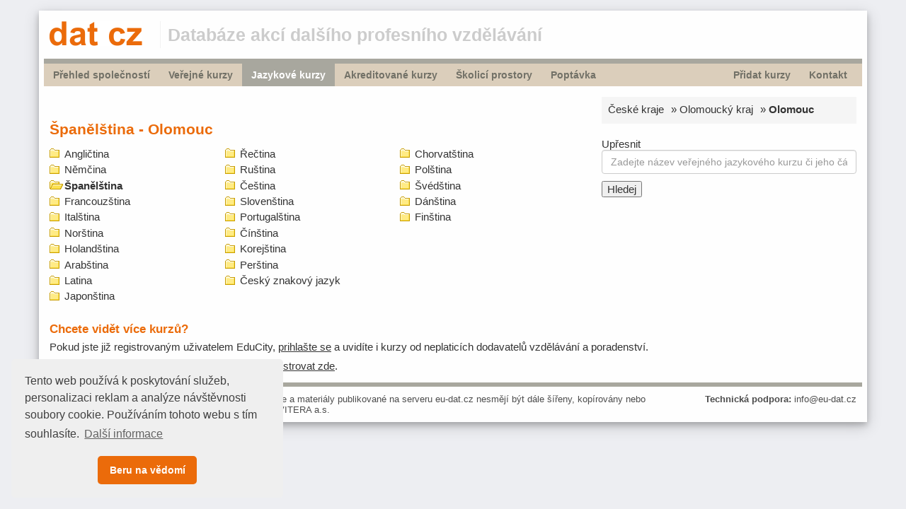

--- FILE ---
content_type: text/html;charset=UTF-8
request_url: https://www.eu-dat.cz/jazykove-kurzy/spanelstina-202?region=CZ0712
body_size: 15510
content:
<!DOCTYPE html> <html lang="cs"> <head> <title>Ve&#345;ejn&#233; jazykov&#233; kurzy | EU DAT.cz</title> <meta name="viewport" content="width=device-width, initial-scale=1, shrink-to-fit=no"> <meta charset="utf-8"> <meta http-equiv="X-UA-Compatible" content="IE=edge"> <meta name="robots" content="index, follow"> <meta name="author" content="(c) 2026 IVITERA a.s."> <meta name="copyright" content="(c) 2026 IVITERA a.s."> <link rel="shortcut icon" href="/favicon.ico"> <meta name="theme-color" content="#EB6B0A"> <link rel="stylesheet" href="/static/css/libraries/fontawesome4/font-awesome.min.css" media="all"> <link rel="stylesheet" href="/project-less.css?v=87198ec541&s=EcEudatLanguageCourses" media="all"> <script type="text/javascript" src="/project-scripts.js?v=87198ec541&s=EcEudatLanguageCourses"></script> <script type="text/javascript">function phpads_deliverActiveX(a){document.write(a)};</script> <meta name="google-site-verification" content="s6KYhx_l3Dw7pFSXg_0PUCkw4me1b_aHK0lh64-YQTA"> <script async src="https://www.googletagmanager.com/gtag/js"></script> <script>window.dataLayer=window.dataLayer||[];function gtag(){dataLayer.push(arguments)}gtag("js",new Date());gtag("config","AW-1071458108");gtag("config","G-45NZW35XTZ");</script> </head> <body> <div id="page" class="container"> <div id="header"> <div id="logo"> <a href="https://www.eu-dat.cz/"> <img src="/static/educity/images/eudat/logo-eudat.png" alt="eu-dat.cz"> </a> <span id="claim" class="hidden-xs">Databáze akcí dalšího profesního vzdělávání</span> <div class="clearfix"></div> </div> <div id="main-menu"> <div class="hidden-xs"> <ul> <li class=""><a href="https://www.eu-dat.cz/firmy">P&#345;ehled spole&#269;nost&#237;</a></li> <li class=""><a href="https://www.eu-dat.cz/kurzy">Ve&#345;ejn&#233; kurzy</a></li> <li class=" active"><a href="https://www.eu-dat.cz/jazykove-kurzy">Jazykov&#233; kurzy</a></li> <li class=""><a href="https://www.eu-dat.cz/akreditovane-kurzy">Akreditovan&#233; kurzy</a></li> <li class=""><a href="https://www.meetings.cz/">&#352;kolic&#237; prostory</a></li> <li class=""><a href="https://www.eu-dat.cz/poptavka">Popt&#225;vka</a></li> <li class="menu-item-right"><a href="https://www.eu-dat.cz/kontakt">Kontakt</a></li> <li class="menu-item-right"><a href="https://www.eu-dat.cz/inzerce">P&#345;idat kurzy</a></li> </ul> </div> <div class="visible-xs-block"> <div class="dropdown"> <a href="javascript:;" class="dropdown-toggle" type="button" id="menu-mobile-bar" data-toggle="dropdown" aria-haspopup="true" aria-expanded="true">Nabídka<i class="fa fa-bars pull-right"></i></a> <ul class="dropdown-menu dropdown-menu-right" aria-labelledby="menu-mobile-bar"> <li class=""><a href="https://www.eu-dat.cz/firmy">P&#345;ehled spole&#269;nost&#237;</a></li> <li class=""><a href="https://www.eu-dat.cz/kurzy">Ve&#345;ejn&#233; kurzy</a></li> <li class=" active"><a href="https://www.eu-dat.cz/jazykove-kurzy">Jazykov&#233; kurzy</a></li> <li class=""><a href="https://www.eu-dat.cz/akreditovane-kurzy">Akreditovan&#233; kurzy</a></li> <li class=""><a href="https://www.meetings.cz/">&#352;kolic&#237; prostory</a></li> <li class=""><a href="https://www.eu-dat.cz/poptavka">Popt&#225;vka</a></li> <li class="menu-item-right"><a href="https://www.eu-dat.cz/kontakt">Kontakt</a></li> <li class="menu-item-right"><a href="https://www.eu-dat.cz/inzerce">P&#345;idat kurzy</a></li> </ul> </div> </div> <div class="clearfix"></div> </div> </div> <div id="content"> <div class="row"> <div class="col-sm-8"> <div class="banner hidden-print"> <div class="border"> <div class="advertisement">Reklama</div> </div> <div class="banner-inner"><div> <script type='text/javascript'>if(!document.phpAds_used){document.phpAds_used=","}phpAds_random=new String(Math.random());phpAds_random=phpAds_random.substring(2,11);document.write("<script language='JavaScript' type='text/javascript' src='");document.write("//www.educity.cz/promotion/adjs.php?n="+phpAds_random);document.write("&amp;what=zone:21&amp;target=_blank");document.write("&amp;exclude="+document.phpAds_used);if(document.referrer){document.write("&amp;referer="+escape(document.referrer))}document.write("'><\/script>");</script><noscript><a href='//www.educity.cz/promotion/adclick.php?n=aa3e6248' target='_blank'><img src='//www.educity.cz/promotion/adview.php?what=zone::21&amp;n=aa3e6248' border='0' alt='Reklama'></a></noscript> </div></div> </div> <div class="clearfix"></div> <div class="courses-menu"> <h1 class="course " title="Ve&#345;ejn&#233; jazykov&#233; kurzy - &#352;pan&#283;l&#353;tina">&#352;pan&#283;l&#353;tina - Olomouc</h1> <div class="clear"></div> </div> <div class="courses-topics"> <ul class="list-topics lime languages"> <li class="list-column"> <ul> <li class="list-item"><strong><a href="https://www.eu-dat.cz/jazykove-kurzy/anglictina-200?region=CZ0712" title="Angličtina" rel="section">Angličtina</a></strong></li> <li class="list-item"><strong><a href="https://www.eu-dat.cz/jazykove-kurzy/nemcina-201?region=CZ0712" title="Němčina" rel="section">Němčina</a></strong></li> <li class="list-item selected"><strong><a href="https://www.eu-dat.cz/jazykove-kurzy/spanelstina-202?region=CZ0712" title="Španělština">Španělština</a></strong></li> <li class="list-item"><strong><a href="https://www.eu-dat.cz/jazykove-kurzy/francouzstina-203?region=CZ0712" title="Francouzština" rel="section">Francouzština</a></strong></li> <li class="list-item"><strong><a href="https://www.eu-dat.cz/jazykove-kurzy/italstina-204?region=CZ0712" title="Italština" rel="section">Italština</a></strong></li> </ul> </li> <li class="list-column"> <ul> <li class="list-item"><strong><a href="https://www.eu-dat.cz/jazykove-kurzy/rectina-205?region=CZ0712" title="Řečtina" rel="section">Řečtina</a></strong></li> <li class="list-item"><strong><a href="https://www.eu-dat.cz/jazykove-kurzy/rustina-206?region=CZ0712" title="Ruština" rel="section">Ruština</a></strong></li> <li class="list-item"><strong><a href="https://www.eu-dat.cz/jazykove-kurzy/cestina-207?region=CZ0712" title="Čeština" rel="section">Čeština</a></strong></li> <li class="list-item"><strong><a href="https://www.eu-dat.cz/jazykove-kurzy/slovenstina-208?region=CZ0712" title="Slovenština" rel="section">Slovenština</a></strong></li> <li class="list-item"><strong><a href="https://www.eu-dat.cz/jazykove-kurzy/portugalstina-209?region=CZ0712" title="Portugalština" rel="section">Portugalština</a></strong></li> </ul> </li> <li class="list-column"> <ul> <li class="list-item"><strong><a href="https://www.eu-dat.cz/jazykove-kurzy/chorvatstina-210?region=CZ0712" title="Chorvatština" rel="section">Chorvatština</a></strong></li> <li class="list-item"><strong><a href="https://www.eu-dat.cz/jazykove-kurzy/polstina-211?region=CZ0712" title="Polština" rel="section">Polština</a></strong></li> <li class="list-item"><strong><a href="https://www.eu-dat.cz/jazykove-kurzy/svedstina-212?region=CZ0712" title="Švédština" rel="section">Švédština</a></strong></li> <li class="list-item"><strong><a href="https://www.eu-dat.cz/jazykove-kurzy/danstina-213?region=CZ0712" title="Dánština" rel="section">Dánština</a></strong></li> <li class="list-item"><strong><a href="https://www.eu-dat.cz/jazykove-kurzy/finstina-214?region=CZ0712" title="Finština" rel="section">Finština</a></strong></li> </ul> </li> <li class="list-column"> <ul> <li class="list-item"><strong><a href="https://www.eu-dat.cz/jazykove-kurzy/norstina-215?region=CZ0712" title="Norština" rel="section">Norština</a></strong></li> <li class="list-item"><strong><a href="https://www.eu-dat.cz/jazykove-kurzy/holandstina-216?region=CZ0712" title="Holandština" rel="section">Holandština</a></strong></li> <li class="list-item"><strong><a href="https://www.eu-dat.cz/jazykove-kurzy/arabstina-217?region=CZ0712" title="Arabština" rel="section">Arabština</a></strong></li> <li class="list-item"><strong><a href="https://www.eu-dat.cz/jazykove-kurzy/latina-218?region=CZ0712" title="Latina" rel="section">Latina</a></strong></li> <li class="list-item"><strong><a href="https://www.eu-dat.cz/jazykove-kurzy/japonstina-219?region=CZ0712" title="Japonština" rel="section">Japonština</a></strong></li> </ul> </li> <li class="list-column"> <ul> <li class="list-item"><strong><a href="https://www.eu-dat.cz/jazykove-kurzy/cinstina-220?region=CZ0712" title="Čínština" rel="section">Čínština</a></strong></li> <li class="list-item"><strong><a href="https://www.eu-dat.cz/jazykove-kurzy/korejstina-221?region=CZ0712" title="Korejština" rel="section">Korejština</a></strong></li> <li class="list-item"><strong><a href="https://www.eu-dat.cz/jazykove-kurzy/perstina-222?region=CZ0712" title="Perština" rel="section">Perština</a></strong></li> <li class="list-item absolute"><strong><a href="https://www.eu-dat.cz/jazykove-kurzy/cesky-znakovy-jazyk-223?region=CZ0712" title="Český znakový jazyk" rel="section">Český znakový jazyk</a></strong></li> </ul> </li> </ul> </div> <div class="clearfix"></div> </div> <div class="col-sm-4"> <div class="well well-sm"> <div id="regionsSelector"> <div class="grey"> <b class="corner"><b class="corner1"><b></b></b><b class="corner2"><b></b></b><b class="corner3"></b><b class="corner4"></b><b class="corner5"></b></b> <div class="body"> <div class="scheduled"> <div class="tabs"> <a href="/jazykove-kurzy/spanelstina-202?from=1&amp;l=ceska-republika&amp;region=CZ#regionsSelector">&#268;esk&#233; kraje</a> <span class="arrow">&#187;</span> <a href="/jazykove-kurzy/spanelstina-202?from=1&amp;l=olomouc&amp;region=CZ071#regionsSelector" title="Olomouck&#253;">Olomouck&#253; kraj</a> <span class="arrow">&#187;</span> <strong>Olomouc</strong> </div> </div> <div class="clear"></div> </div> <b class="corner"><b class="corner5"></b><b class="corner4"></b><b class="corner3"></b><b class="corner2"><b></b></b><b class="corner1"><b></b></b></b> </div> </div> </div> <div class="courses-selector"> <script src="/static/educity/js/libraries/jquery.selectbox.js" type="text/javascript"></script> <script src="/static/educity/js/libraries/jquery.suggest.js" type="text/javascript"></script> <script src="/static/educity/js/libraries/jquery.toChecklist.js" type="text/javascript"></script> <script type="text/javascript">companiesTree=[{id:3326630,name:"EDU Trainings s.r.o."},{id:404654,name:"EF Education First s.r.o."},{id:131310,name:"EMPIRE the Know-How Institute"},{id:400,name:"Ing. Mária Václavíková - Obchodní institut"},{id:476982,name:"International House Bratislava, s.r.o."},{id:684,name:"Jazyková škola LITE - držitel osmi ocenění Czech Superbrands (2017-2024)"},{id:726,name:"Jazyková škola Polyglot"},{id:1354016,name:"Jazykové centrum Correct, s.r.o."},{id:85917,name:"Jintes CB s.r.o"},{id:4002391,name:"Moulies s.r.o. - kurzyproradost.cz"},{id:55947,name:"Orange Academy s.r.o."},{id:56153,name:"TRIGON CELOŽIVOTNÍ VZDĚLÁVÁNÍ, s.r.o."}];json={enums:'{"languages":[{"0":"česky"},{"1":"anglicky"},{"2":"německy"},{"3":"francouzsky"},{"4":"španělsky"},{"5":"slovensky"},{"6":"chorvatsky"},{"7":"holandsky"},{"8":"italsky"},{"9":"rusky"},{"10":"finsky"},{"11":"řecky"},{"12":"polsky"},{"13":"portugalsky"},{"14":"švédsky"},{"15":"čínsky"},{"16":"arabsky"},{"17":"japonsky"},{"18":"maďarsky"},{"19":"rumunsky"},{"20":"norsky"},{"21":"turecky"},{"22":"korejsky"}],"training-types":[{"0":"kurz"},{"1":"konference"},{"2":"prezentace"},{"3":"příprava na certifikační zkoušku"},{"4":"seminář"},{"5":"workshop"},{"6":"e-kurz"},{"7":"mentoring"},{"8":"koučink"},{"9":"studium"},{"10":"zkouška odborné způsobilosti"},{"11":"vyplnění dotazníku"}],"districts":[{"24":"ONLINE"},{"0":"Praha"},{"1":"Jihočeský kraj"},{"2":"Jihomoravský kraj"},{"3":"Karlovarský kraj"},{"5":"Královéhradecký kraj"},{"6":"Liberecký kraj"},{"7":"Moravskoslezský kraj"},{"8":"Olomoucký kraj"},{"9":"Pardubický kraj"},{"10":"Plzeňský kraj"},{"11":"Středočeský kraj"},{"12":"Ústecký kraj"},{"4":"Vysočina"},{"13":"Zlínský kraj"},{"14":"Bratislava"},{"16":"Banskobystrický kraj"},{"17":"Bratislavský kraj"},{"18":"Košický kraj"},{"19":"Nitranský kraj"},{"20":"Prešovský kraj"},{"21":"Trenčínský kraj"},{"22":"Trnavský kraj"},{"23":"Žilinský kraj"},{"15":"Zahraničí"}],"lc-focus":[{"-1":"--- nezadáno ---"},{"252838":"stavebnictví, strojírenství"},{"252839":"medicína a zdravotnictví"},{"252840":"biologie, chemie, fyzika"},{"252842":"zemědělství, životní prostředí"},{"252843":"geologie a zeměpis"},{"252844":"ostatní přírodní vědy a technické obory"},{"252845":"tlumočnictví, překladatelsví, jazykové lektorství"},{"252846":"literatura, poezie"},{"252847":"právo, politika, diplomacie"},{"252848":"filosofie, psychologie, sociologie"},{"252850":"obchod, finance, marketing, management"},{"252851":"doprava, cestovní ruch, pohostinství"},{"252852":"ostatní společenské a humanitní vědy a obory"},{"252853":"armáda a bezpečnost"},{"254380":"matematika, informační technologie, počítače"},{"2265801":"všeobecné"}],"lc-level":[{"252823":"začátečníci (A1)"},{"1584027":"falešní začátečníci (A1/A2)"},{"639456":"základní dorozumění (A2)"},{"252824":"mírně pokročilí (B1)"},{"252825":"středně pokročilí (B2)"},{"252826":"pokročilí (C1)"},{"639455":"velmi pokročilí (C2)"}],"lc-content":[{"252830":"všeobecný jazykový kurz"},{"252831":"Kurz připravující k jazykové zkoušce"},{"252832":"Verbální komunikace (konverzace), udržovací kurz"},{"252833":"Příprava k maturitě, k přijímacím zkouškám"},{"252834":"Pomaturitní studium"},{"252835":"Rekvalifikační kurz"},{"252836":"Doučování"},{"252837":"Kurz gramatiky"}]}',tree:'[{"id":268,"name":"Veřejné kurzy","children":[{"id":35,"name":"Manažerské kurzy","children":[{"id":3496,"name":"Vedení, plánování a rozhodování"},{"id":26095,"name":"Manažerské dovednosti (soft skills)"},{"id":3505,"name":"Řízení podniku a strategické plánování"},{"id":3501,"name":"Stresový management"},{"id":3502,"name":"Časový management"},{"id":259911,"name":"Koučink a mentoring"},{"id":436070,"name":"Akademie pro manažery a personalisty"},{"id":99473,"name":"Podpora managementu - asistenti, sekretářky"},{"id":4214214,"name":"Facility management"},{"id":4270228,"name":"Management udržitelnosti"},{"id":4270229,"name":"Krizové řízení"}]},{"id":3506,"name":"Projektové řízení"},{"id":926991,"name":"Business analýza"},{"id":39,"name":"Počítačové a IT kurzy","children":[{"id":1560,"name":"Microsoft","children":[{"id":1544,"name":"MS Windows"},{"id":1551,"name":"MS Windows 98/ME"},{"id":1553,"name":"MS Windows NT"},{"id":1547,"name":"MS Windows 2000"},{"id":1552,"name":"MS Windows XP"},{"id":517116,"name":"MS Windows Vista"},{"id":989545,"name":"MS Windows 7"},{"id":1506376,"name":"MS Windows 8"},{"id":2589529,"name":"MS Windows 10"},{"id":4370224,"name":"MS Windows 11"},{"id":3587969,"name":"Microsoft 365"},{"id":4370234,"name":"Microsoft Teams"},{"id":745113,"name":"MS Windows Mobile"},{"id":745112,"name":"MS Exchange Server"},{"id":113967,"name":"MS Windows Server 2003"},{"id":479485,"name":"MS Windows Server 2008"},{"id":1677253,"name":"MS Windows Server 2012"},{"id":2802180,"name":"MS Windows Server 2016"},{"id":3630024,"name":"MS Windows Server 2019"},{"id":725146,"name":"MS SQL Server 2005"},{"id":629247,"name":"MS SQL Server 2008"},{"id":2625325,"name":"MS SQL Server 2012"},{"id":2757820,"name":"MS SQL Server 2014"},{"id":3633993,"name":"Microsoft SQL Server"},{"id":3633992,"name":"Microsoft ISS"},{"id":3633995,"name":"Microsoft PowerShell"},{"id":1028620,"name":"MS SharePoint"},{"id":1028621,"name":"MS Office Communications Server"},{"id":665779,"name":"MS Windows Embedded Systems"},{"id":1540,"name":"MS BackOffice, .NET"},{"id":1549,"name":"MS školení pro partnery"},{"id":1550,"name":"MS Technologická odpoledne"}]},{"id":1554,"name":"Hewlett-Packard","children":[{"id":4154659,"name":"HPE GreenLake"},{"id":4154658,"name":"HPE Networking"},{"id":4154657,"name":"HPE NonStop"},{"id":4154656,"name":"Data and Analytics"},{"id":439223,"name":"HPE Storage"},{"id":439253,"name":"HPE Servers and Converged System"},{"id":439217,"name":"HP Software (OpenView)"},{"id":926990,"name":"Data Center"},{"id":439219,"name":"HP-UX"},{"id":439221,"name":"HP Tru64 UNIX"},{"id":439222,"name":"HP OpenVMS"},{"id":901647,"name":"HP ProCurve"},{"id":901648,"name":"EDS"},{"id":509114,"name":"HP Training"},{"id":926992,"name":"Service Oriented Architecture (SOA)"}]},{"id":1538,"name":"Oracle","children":[{"id":4144720,"name":"Jazyky v databázovém prostředí Oracle 12c"},{"id":540100,"name":"Jazyky v databázovém prostředí Oracle 11g"},{"id":404369,"name":"Jazyky v databázovém prostředí Oracle 10g"},{"id":404388,"name":"Jazyky v databázovém prostředí Oracle 9i"},{"id":404381,"name":"Aplikace Oracle R11i"},{"id":540114,"name":"Aplikace Oracle R12"},{"id":404379,"name":"Bezpečnost a řízení identit"},{"id":404378,"name":"Internet - AS, Portal"},{"id":404377,"name":"Service Oriented Architecture"},{"id":404373,"name":"Java, XML"},{"id":404372,"name":"Oracle Developer Suite  - Vývojové nástroje"},{"id":404371,"name":"Databázový server Oracle 9i"},{"id":404370,"name":"Databázový server Oracle 10g"},{"id":540103,"name":"Databázový server Oracle 11g"},{"id":4144721,"name":"Databázový server Oracle 12c"},{"id":4370227,"name":"Databázový server Oracle 19c"},{"id":4370228,"name":"Databázový server Oracle 23ai"},{"id":540145,"name":"Oracle Enterprise Linux"},{"id":1576115,"name":"Solaris"},{"id":4370232,"name":"Oracle E-Business Suite"},{"id":1957435,"name":"Oracle"}]},{"id":710849,"name":"IBM","children":[{"id":697794,"name":"AS/400 (iSeries, System i)"},{"id":697796,"name":"Databáze DB2"},{"id":1546,"name":"Lotus"},{"id":698093,"name":"Informix"},{"id":698096,"name":"AIX"},{"id":708466,"name":"IBM Mainframe - System z"},{"id":698100,"name":"IBM Storage"},{"id":708460,"name":"IBM WebSphere"},{"id":1453039,"name":"IBM Unica"},{"id":698101,"name":"FileNet"},{"id":708462,"name":"Content Management"},{"id":725162,"name":"Tivoli"},{"id":725163,"name":"Rational"},{"id":1049281,"name":"InfoSphere"},{"id":1049283,"name":"Cognos"},{"id":22784,"name":"kurzy IBM"}]},{"id":551111,"name":"Kancelářský software","children":[{"id":69706,"name":"OpenOffice, LibreOffice"},{"id":1548,"name":"MS Office","children":[{"id":1777087,"name":"Microsoft Access"},{"id":1777084,"name":"Microsoft Excel"},{"id":1781187,"name":"Microsoft InfoPath"},{"id":2408419,"name":"Microsoft OneNote"},{"id":1777082,"name":"Microsoft Outlook"},{"id":3633994,"name":"Microsoft Power BI"},{"id":1777080,"name":"Microsoft PowerPoint"},{"id":1781188,"name":"Microsoft Project"},{"id":1781189,"name":"Microsoft Publisher"},{"id":1781172,"name":"Microsoft Visio"},{"id":1777078,"name":"Microsoft Word"},{"id":4370229,"name":"Microsoft Office 365"},{"id":1777102,"name":"Ostatní kurzy MS Office"}]},{"id":1781179,"name":"Google Docs"},{"id":1536,"name":"Software 602"}]},{"id":1539,"name":"Programování","children":[{"id":1561,"name":"Microsoft"},{"id":1562,"name":"Unix, Linux"},{"id":20304,"name":"Java and J2EE"},{"id":551119,"name":"XML"},{"id":430370,"name":"HTML, XHTML, CSS, JavaScript"},{"id":1563,"name":"Internet"},{"id":1317963,"name":"Android"},{"id":4370231,"name":"Python"},{"id":20446,"name":"Vývoj SW"},{"id":20299,"name":"Analýza a návrh"},{"id":3633987,"name":"DevOps"},{"id":3633989,"name":"ISTQB"},{"id":3633990,"name":"Machine Learning"},{"id":3634015,"name":"SCRUM"},{"id":3816924,"name":"Matlab"},{"id":3816926,"name":"Robotická automatizace procesů"}]},{"id":22739,"name":"Počítačová grafika","children":[{"id":1545,"name":"Adobe"},{"id":1534,"name":"Corel"},{"id":428924,"name":"Kurzy pro webdesignery"},{"id":117734,"name":"Zoner"},{"id":1559,"name":"CAD"},{"id":816497,"name":"GIMP"},{"id":4470147,"name":"Canva"},{"id":3257054,"name":"Affinity"},{"id":63712,"name":"CAx systém CATIA V5"},{"id":552786,"name":"2D grafika"},{"id":24451,"name":"Design a 3D modelování"},{"id":115526,"name":"Tisk a typografie"},{"id":1556,"name":"Digitální fotografie a video"}]},{"id":111425,"name":"Podnikové informační systémy","children":[{"id":551831,"name":"CRM"},{"id":623201,"name":"Microsoft Dynamics"},{"id":48554,"name":"SAS"},{"id":20448,"name":"Storage & SAN"},{"id":4370233,"name":"Salesforce"},{"id":20239,"name":"SPSS"},{"id":404368,"name":"JD Edwards"},{"id":404367,"name":"Siebel"},{"id":437778,"name":"Citrix"},{"id":1668129,"name":"Notia Business Server"},{"id":3633988,"name":"IMDS"},{"id":4214215,"name":"CAFM"},{"id":4444758,"name":"Tableau"}]},{"id":551117,"name":"Počítačové sítě","children":[{"id":3622102,"name":"CompTIA"},{"id":551118,"name":"Správa sítí"},{"id":1543,"name":"Bezpečnost informačních systémů"},{"id":20447,"name":"Datové komunikace"},{"id":1542,"name":"Novell"},{"id":1023333,"name":"Juniper"},{"id":1838341,"name":"Radware"},{"id":1764775,"name":"BlackBerry"},{"id":1246768,"name":"Check Point"},{"id":4268925,"name":"Fortinet"},{"id":1878091,"name":"Blue Coat"},{"id":2372001,"name":"NetApp"},{"id":3622103,"name":"ISECOM"},{"id":4370236,"name":"Mikrotik"},{"id":4344379,"name":"Aruba"},{"id":3622104,"name":"TOGAF"},{"id":3633986,"name":"A10 Networks"},{"id":3633991,"name":"Micro Focus"},{"id":4144722,"name":"Ubiquiti"},{"id":4267260,"name":"Palo Alto Networks"},{"id":4298482,"name":"Veeam"},{"id":3622105,"name":"WiFi"},{"id":3622108,"name":"Service Provider"},{"id":3622109,"name":"Collaboration"},{"id":3622110,"name":"Datová centra"}]},{"id":20241,"name":"Zpracování dat","children":[{"id":22729,"name":"Databáze"},{"id":20243,"name":"Data mining"},{"id":2760245,"name":"Cloud"},{"id":20242,"name":"Statistika"},{"id":404380,"name":"Business Intelligence a Data Warehousing"},{"id":3634020,"name":"Splunk"}]},{"id":551116,"name":"Virtualizace","children":[{"id":437782,"name":"VMware"},{"id":816494,"name":"SoftGrid"},{"id":1021677,"name":"Microsoft Hyper-V a System Center Virtual Machine Manager"},{"id":3995210,"name":"Kubernetes"}]},{"id":66319,"name":"SAP"},{"id":1535,"name":"Internet"},{"id":1028630,"name":"Základy práce na PC"},{"id":3633996,"name":"Open Source"},{"id":1537,"name":"Unix"},{"id":1541,"name":"Linux"},{"id":1359598,"name":"Apple"},{"id":745089,"name":"Mac OS X"},{"id":1294068,"name":"Google"},{"id":3634000,"name":"Red Hat"},{"id":3925530,"name":"SUSE"},{"id":4289650,"name":"Dell Technologies"},{"id":1555,"name":"Sun"},{"id":986513,"name":"Sybase"},{"id":1050454,"name":"Symantec"},{"id":2372000,"name":"F5"},{"id":439216,"name":"Cisco"},{"id":4370230,"name":"Raspberry"},{"id":3622101,"name":"AWS"},{"id":3622106,"name":"Cybersecurity"},{"id":2406721,"name":"Lenovo"},{"id":1669739,"name":"Teradata"},{"id":3630025,"name":"Apache"},{"id":4370225,"name":"Arduino"},{"id":20300,"name":"Servery, middleware a PC hardware"},{"id":647269,"name":"Zálohování a archivace"},{"id":3777934,"name":"Virtuální realita"},{"id":435806,"name":"Enterprise Architecture"},{"id":2830,"name":"Prezentace IT řešení"},{"id":78763,"name":"Řízení IT služeb - ITIL/ITSM"},{"id":20308,"name":"Řízení změn a konfigurací"},{"id":20309,"name":"Testování a řízení kvality"},{"id":4268924,"name":"AI / Umělá inteligence"},{"id":4370226,"name":"3D tisk"},{"id":2109000,"name":"Interaktivní tabule"},{"id":1558,"name":"Speciální vzdělávací programy"}]},{"id":551201,"name":"Komunikační a prezentační dovednosti","children":[{"id":3510,"name":"Komunikace"},{"id":26005,"name":"Prezentační techniky"},{"id":210682,"name":"Žurnalistika, informace"}]},{"id":36,"name":"Obchod a prodejní dovednosti","children":[{"id":22625,"name":"Obchodní dovednosti"},{"id":46168,"name":"Logistika"},{"id":329888,"name":"Nákup"},{"id":22623,"name":"Zahraniční obchod"},{"id":3776715,"name":"Obchodník s realitami"}]},{"id":3498,"name":"Personalistika a osobnostní rozvoj","children":[{"id":3500,"name":"Personální strategie a politika"},{"id":3499,"name":"Rozvoj a vzdělávání"},{"id":3504,"name":"Hodnocení a odměňování"},{"id":1077879,"name":"Výběr zaměstnanců"},{"id":64650,"name":"Počítačové aplikace pro personalisty"},{"id":2614832,"name":"Trénink mozku"},{"id":4357310,"name":"Psychodiagnostika"}]},{"id":41,"name":"Konference a veletrhy","children":[{"id":1621445,"name":"Daně a účetnictví"},{"id":1621444,"name":"Energetika a utility"},{"id":1621451,"name":"Finance a bankovnictví"},{"id":1621447,"name":"IT a telekomunikace"},{"id":1621460,"name":"Komunikace a prezentace"},{"id":1621448,"name":"Marketing a PR"},{"id":1621446,"name":"Management"},{"id":1621457,"name":"Obchod a prodej"},{"id":1621442,"name":"Personalistika a osobnostní rozvoj"},{"id":1621467,"name":"Právo a legislativa"},{"id":1621474,"name":"Sport, umění a ostatní"},{"id":1621458,"name":"Stavebnictví a nemovitosti"},{"id":1621465,"name":"Školství a sociální oblast"},{"id":1621468,"name":"Technické"},{"id":1621470,"name":"Zdravotnictví, farmacie"}]},{"id":551202,"name":"Marketingové kurzy","children":[{"id":3509,"name":"Marketing"},{"id":430371,"name":"Reklama a marketing na internetu"},{"id":20240,"name":"Marketingový výzkum"}]},{"id":37,"name":"Účetní a daňové kurzy","children":[{"id":2833,"name":"Daně"},{"id":2834,"name":"Účetnictví obecně"},{"id":2831,"name":"IT řešení"}]},{"id":551203,"name":"Finanční kurzy","children":[{"id":2835,"name":"Finance a bankovnictví"},{"id":23535,"name":"Administrativa"},{"id":22997,"name":"Audit"},{"id":3828,"name":"Cla"},{"id":26107,"name":"Controlling"},{"id":3829,"name":"Mzdy, sociální a zdravotní pojištění"}]},{"id":740602,"name":"Pomaturitní studium"},{"id":551204,"name":"MBA a BBA programy","children":[{"id":3648,"name":"MBA programy"},{"id":634547,"name":"BBA programy"}]},{"id":551205,"name":"Systémy řízení a ISO","children":[{"id":3507,"name":"Řízení výroby a jakosti"},{"id":4100,"name":"Kvalita, EMS"},{"id":119702,"name":"Laboratoře"},{"id":3980,"name":"Metrologie"},{"id":3471471,"name":"Zdravotnické prostředky"},{"id":3471473,"name":"Bezpečnost informací"},{"id":3471474,"name":"Správná výrobní praxe"},{"id":3471475,"name":"HACCP a potravinářství"},{"id":3471477,"name":"Kontrolní laboratoře SÚKL"}]},{"id":287,"name":"Rekvalifikace, Rekvalifikační kurzy"},{"id":286,"name":"Právo a legislativa","children":[{"id":3824,"name":"Občanské právo"},{"id":3503,"name":"Obchodní právo"},{"id":3508,"name":"Pracovní právo"},{"id":3825,"name":"Procesní právo"},{"id":3826,"name":"Trestní právo"},{"id":3823,"name":"Evropské právo"},{"id":3471470,"name":"Ochrana osobních údajů"},{"id":3827,"name":"Další právní normy"},{"id":210672,"name":"Soudnictví"},{"id":3822,"name":"Veřejná správa"},{"id":24449,"name":"Nezisková sféra"},{"id":2131424,"name":"Životní prostředí"},{"id":119703,"name":"Potravinářství"}]},{"id":1505046,"name":"Bezpečnostní kurzy","children":[{"id":1505056,"name":"Bezpečnostní management"},{"id":1505053,"name":"Krizové řízení"},{"id":1505051,"name":"Protikorupční program"},{"id":1505049,"name":"Zkoušky dílčí kvalifikace"},{"id":4017,"name":"BOZP"},{"id":4034,"name":"Požární ochrana a ekologie"},{"id":1505048,"name":"Speciální bezpečnost"}]},{"id":3830,"name":"Technické kurzy","children":[{"id":531431,"name":"Telekomunikace"},{"id":214378,"name":"Telekomunikace-duplicit#214378"},{"id":210652,"name":"Doprava"},{"id":3831,"name":"Stavebnictví, architektura"},{"id":44092,"name":"Strojírenství"},{"id":4477,"name":"Elektro a energetika"},{"id":122771,"name":"Vodní hospodářství"},{"id":4231832,"name":"Fotovoltaika"},{"id":210654,"name":"Důlní průmysl"},{"id":2131425,"name":"Odpadové hospodářství"},{"id":210660,"name":"Chemický průmysl"},{"id":4478,"name":"Plyn"},{"id":22198,"name":"Svařování"},{"id":210656,"name":"Zpracovatelský průmysl"},{"id":24139,"name":"Školení řidičů"}]},{"id":551206,"name":"Školství, zdravotnictví a sociální oblast","children":[{"id":626959,"name":"Studium v zahraničí"},{"id":24450,"name":"Zdravotnictví"},{"id":50612,"name":"Školství a pedagogika"},{"id":2999232,"name":"Sociální oblast"},{"id":1322601,"name":"Přípravné kurzy"},{"id":116026,"name":"Univerzita třetího věku"},{"id":210912,"name":"Vědy"},{"id":69004,"name":"Psychologie a příbuzné vědy"},{"id":95446,"name":"Filosofie"},{"id":210664,"name":"Přírodní vědy"},{"id":210677,"name":"Humanitní vědy"},{"id":210681,"name":"Hospodářské vědy"},{"id":210668,"name":"Matematika, fyzika, statistika"}]},{"id":40,"name":"Sport, umění a ostatní kurzy","children":[{"id":1557,"name":"Kurzy on-line ve virtuální učebně"},{"id":210911,"name":"Služby"},{"id":80230,"name":"Styl a vizáž"},{"id":22622,"name":"Cestovní ruch a služby"},{"id":94138,"name":"Gastronomie, pohostinství"},{"id":122412,"name":"Ochrana osob a majetku"},{"id":84813,"name":"Kartografie"},{"id":24550,"name":"Evropská unie"},{"id":53179,"name":"Proces akreditace"},{"id":438040,"name":"Ochrana životního prostředí"},{"id":73288,"name":"Zoologie a veterina"},{"id":84805,"name":"Zemědělství, lesnictví, rybářství"},{"id":1337693,"name":"Bojové kurzy, sebeobrana","children":[{"id":1337858,"name":"Sebeobrana"},{"id":1337861,"name":"Kung-fu"},{"id":1337891,"name":"Karate"},{"id":1337914,"name":"Aikido"},{"id":1337897,"name":"Taekwon-Do"},{"id":1337901,"name":"Kick-Box"},{"id":1337905,"name":"Thai Box"},{"id":1337907,"name":"Box"},{"id":1337915,"name":"Judo"},{"id":1337916,"name":"Musado"},{"id":1337918,"name":"Tai chi"},{"id":1337922,"name":"Chi kung"}]},{"id":1339914,"name":"Taneční kurzy","children":[{"id":1339973,"name":"Zumba"},{"id":1339917,"name":"Standardní tance"},{"id":1339926,"name":"Taneční"},{"id":1339919,"name":"Latinskoamerické tance"},{"id":1339921,"name":"Salsa"},{"id":1339924,"name":"Samba"},{"id":1339927,"name":"Tango"},{"id":1339928,"name":"Aerobic"},{"id":1339951,"name":"Balet"},{"id":1339941,"name":"Break dance"},{"id":1339943,"name":"Disco dance"},{"id":1339944,"name":"Flamenco"},{"id":1339949,"name":"Flirt dance"},{"id":1339957,"name":"Moderna"},{"id":1339959,"name":"Orientální tance"},{"id":1339961,"name":"Step"},{"id":1339963,"name":"Street dance"}]},{"id":73622,"name":"Sportovní aktivity"},{"id":82531,"name":"Umělecké kurzy"},{"id":44388,"name":"Lidová řemesla"},{"id":22755,"name":"Kurzy pro mládež"},{"id":210689,"name":"Speciální vzdělávací programy"},{"id":348541,"name":"ostatní kurzy - nezařazené"}]},{"id":2489729,"name":"Vysokoškolské studium","children":[{"id":2535971,"name":"Dny otevřených dveří"},{"id":2535964,"name":"Bakalářské studium","children":[{"id":2535986,"name":"Ekonomika a management"},{"id":2535985,"name":"Technická studia"},{"id":2535984,"name":"Informatika"},{"id":2535983,"name":"Právo a veřejná správa"},{"id":2535982,"name":"Pedagogika a sport"},{"id":2535981,"name":"Přírodovědná studia"},{"id":2535980,"name":"Humanitní studia"},{"id":2535978,"name":"Zdravotnická studia"},{"id":2535977,"name":"Kulturní a umělecká studia"},{"id":2535976,"name":"Zemědělská studia"}]},{"id":2535963,"name":"Magisterské studium","children":[{"id":2535996,"name":"Ekonomika a management"},{"id":2535995,"name":"Technická studia"},{"id":2535994,"name":"Informatika"},{"id":2535993,"name":"Právo a veřejná správa"},{"id":2535992,"name":"Pedagogika a sport"},{"id":2535991,"name":"Přírodovědná studia"},{"id":2535990,"name":"Humanitní studia"},{"id":2535989,"name":"Zdravotnická studia"},{"id":2535988,"name":"Kulturní a umělecká studia"},{"id":2535987,"name":"Zemědělská studia"}]},{"id":2535962,"name":"Doktorské studium"}]},{"id":825928,"name":"Školení interních lektorů"},{"id":4007134,"name":"Kurzy pro radost"}]},{"id":269,"name":"Kurzy na míru","children":[{"id":270,"name":"Manažerské kurzy"},{"id":2589503,"name":"Projektové řízení"},{"id":271,"name":"Počítačové a IT kurzy"},{"id":284,"name":"Jazykové kurzy","children":[{"id":1006955,"name":"Angličtina"},{"id":1006954,"name":"Němčina"},{"id":1006953,"name":"Španělština"},{"id":1006950,"name":"Francouzština"},{"id":1006949,"name":"Italština"},{"id":1006948,"name":"Řečtina"},{"id":1006946,"name":"Ruština"},{"id":1006943,"name":"Čeština"},{"id":1006941,"name":"Slovenština"},{"id":1006938,"name":"Portugalština"},{"id":1006936,"name":"Chorvatština"},{"id":2441081,"name":"Bosenština"},{"id":2443821,"name":"Slovinština"},{"id":2443822,"name":"Srbština"},{"id":1006934,"name":"Polština"},{"id":1061638,"name":"Maďarština"},{"id":2443809,"name":"Bulharština"},{"id":2443820,"name":"Rumunština"},{"id":2443818,"name":"Litevština"},{"id":1006933,"name":"Švédština"},{"id":1006930,"name":"Dánština"},{"id":1006927,"name":"Finština"},{"id":1006925,"name":"Norština"},{"id":2441100,"name":"Vlámština"},{"id":1006923,"name":"Holandština"},{"id":2441077,"name":"Albánština"},{"id":2441078,"name":"Běloruština"},{"id":2443823,"name":"Turečtina"},{"id":1006921,"name":"Arabština"},{"id":1006920,"name":"Latina"},{"id":1006918,"name":"Japonština"},{"id":1006917,"name":"Čínština"},{"id":2441097,"name":"Tibetština"},{"id":2441098,"name":"Ujgurština"},{"id":2443819,"name":"Mongolština"},{"id":1006915,"name":"Korejština"},{"id":2441079,"name":"Bengálština"},{"id":2441099,"name":"Vietnamština"},{"id":1006914,"name":"Perština"},{"id":1006913,"name":"Český znakový jazyk"}]},{"id":551120,"name":"Komunikační a prezentační dovednosti"},{"id":551121,"name":"Obchodní dovednosti"},{"id":551122,"name":"Personalistika a osobnostní rozvoj"},{"id":281,"name":"Marketingové kurzy"},{"id":282,"name":"Účetní a daňové kurzy"},{"id":551196,"name":"Finanční kurzy"},{"id":551197,"name":"Systémy řízení a ISO"},{"id":22100,"name":"Technické kurzy"},{"id":283,"name":"Právo a legislativa"},{"id":1532198,"name":"Bezpečnostní kurzy"},{"id":47673,"name":"Outdoor a indoor","children":[{"id":401160,"name":"Indoor teambuilding"},{"id":401161,"name":"Outdoor teambuilding"},{"id":401162,"name":"Teamspirit a fun akce"},{"id":401163,"name":"Adrenalinové programy"},{"id":401165,"name":"Firemní zájezdy a expedice"}]},{"id":1341499,"name":"Sport a umění","children":[{"id":1339856,"name":"Bojové kurzy, Sebeobrana"},{"id":1339980,"name":"Taneční kurzy"}]},{"id":285,"name":"Ostatní kurzy"},{"id":825929,"name":"Školení interních lektorů"},{"id":873458,"name":"Překlady a tlumočení"}]},{"id":137111,"name":"Poradenství","children":[{"id":138568,"name":"Finanční","children":[{"id":336583,"name":"Daně a účetnictví"},{"id":336584,"name":"Investice, financování"},{"id":336585,"name":"Dotace"}]},{"id":138567,"name":"Firemní","children":[{"id":336587,"name":"Procesy"},{"id":336586,"name":"Strategie"},{"id":336588,"name":"ISO, certifikace"},{"id":336590,"name":"Marketing"},{"id":336589,"name":"Ekologie"}]},{"id":138566,"name":"Personální","children":[{"id":336593,"name":"Headhunting"},{"id":336592,"name":"Recruitment","children":[{"id":678249,"name":"KP2  Recruitment \\u2013 specialista na obchodní pozice"}]},{"id":336591,"name":"Personální poradenství"}]},{"id":137112,"name":"IT","children":[{"id":336594,"name":"Implementace"},{"id":336595,"name":"LMS"}]}]},{"id":38,"name":"Jazykové kurzy","children":[{"id":4205,"name":"Angličtina"},{"id":4522,"name":"Němčina"},{"id":577349,"name":"Angličtina v SR"},{"id":4206,"name":"Španělština"},{"id":551207,"name":"Jazykové kurzy v zahraničí"},{"id":4523,"name":"Francouzština"},{"id":45998,"name":"Italština"},{"id":545965,"name":"Řečtina"},{"id":22624,"name":"Ruština"},{"id":4524,"name":"Čeština"},{"id":577344,"name":"Slovenština"},{"id":94774,"name":"Portugalština"},{"id":24913,"name":"Chorvatština"},{"id":1195157,"name":"Srbština"},{"id":1195153,"name":"Slovinština"},{"id":2443810,"name":"Bosenština"},{"id":84290,"name":"Polština"},{"id":1195159,"name":"Ukrajinština"},{"id":2443808,"name":"Běloruština"},{"id":2443807,"name":"Albánština"},{"id":94691,"name":"Švédština"},{"id":430295,"name":"Dánština"},{"id":1353187,"name":"Lotyština"},{"id":430299,"name":"Finština"},{"id":612859,"name":"Norština"},{"id":1195137,"name":"Estonština"},{"id":45999,"name":"Nizozemština"},{"id":2443817,"name":"Vlámština"},{"id":1195142,"name":"Katalánština"},{"id":1068592,"name":"Maďarština"},{"id":73192,"name":"Arabština"},{"id":1195143,"name":"Litevština"},{"id":1195135,"name":"Bulharština"},{"id":1195149,"name":"Rumunština"},{"id":1195147,"name":"Moldavština"},{"id":1195144,"name":"Makedonština"},{"id":122032,"name":"Latina"},{"id":1195139,"name":"Hebrejština"},{"id":1195138,"name":"Gruzínština"},{"id":1195158,"name":"Turečtina"},{"id":1745445,"name":"Romština"},{"id":329891,"name":"Japonština"},{"id":2443816,"name":"Vietnamština"},{"id":329892,"name":"Čínština"},{"id":2443812,"name":"Tibetština"},{"id":2443814,"name":"Ujgurština"},{"id":1195148,"name":"Mongolština"},{"id":1195145,"name":"Malajština"},{"id":1195141,"name":"Indonéština"},{"id":2443813,"name":"Bengálština"},{"id":1195140,"name":"Hindština"},{"id":2443815,"name":"Urdština"},{"id":494001,"name":"Korejština"},{"id":216506,"name":"Perština"},{"id":1195155,"name":"Starořečtina"},{"id":1195156,"name":"Staroslověnština"},{"id":62071,"name":"Český znakový jazyk"}]}]'};mapping=[{scheduledToCustom:[{"1505046":"1532198"},{"24450":"null"},{"35":"270"},{"36":"551121"},{"825928":"825929"},{"2489729":"null"},{"37":"282"},{"39":"271"},{"40":"285"},{"551201":"551120"},{"41":"null"},{"3498":"551122"},{"551202":"281"},{"551203":"551196"},{"551204":"null"},{"551205":"551197"},{"551206":"null"},{"740602":"null"},{"3506":"2589503"},{"3830":"22100"},{"286":"283"},{"287":"null"}]},{customToScheduled:[{"825929":"825928"},{"270":"35"},{"271":"39"},{"1532198":"1505046"},{"551196":"551203"},{"22100":"3830"},{"551197":"551205"},{"2589503":"3506"},{"551120":"551201"},{"551121":"36"},{"281":"551202"},{"47673":"null"},{"551122":"3498"},{"282":"37"},{"283":"286"},{"285":"40"}]}];topics=[4206];languageLevel=[];languageContent=[];companies=[];menuitem=202;topicsUrls={"-1":"https://www.eu-dat.cz/jazykove-kurzy","4205":"https://www.eu-dat.cz/jazykove-kurzy/anglictina-200","4522":"https://www.eu-dat.cz/jazykove-kurzy/nemcina-201","4206":"https://www.eu-dat.cz/jazykove-kurzy/spanelstina-202","4523":"https://www.eu-dat.cz/jazykove-kurzy/francouzstina-203","45998":"https://www.eu-dat.cz/jazykove-kurzy/italstina-204","545965":"https://www.eu-dat.cz/jazykove-kurzy/rectina-205","22624":"https://www.eu-dat.cz/jazykove-kurzy/rustina-206","4524":"https://www.eu-dat.cz/jazykove-kurzy/cestina-207","577344":"https://www.eu-dat.cz/jazykove-kurzy/slovenstina-208","94774":"https://www.eu-dat.cz/jazykove-kurzy/portugalstina-209","24913":"https://www.eu-dat.cz/jazykove-kurzy/chorvatstina-210","1195157":"https://www.eu-dat.cz/jazykove-kurzy","1195153":"https://www.eu-dat.cz/jazykove-kurzy","2443810":"https://www.eu-dat.cz/jazykove-kurzy","84290":"https://www.eu-dat.cz/jazykove-kurzy/polstina-211","1195159":"https://www.eu-dat.cz/jazykove-kurzy","2443808":"https://www.eu-dat.cz/jazykove-kurzy","2443807":"https://www.eu-dat.cz/jazykove-kurzy","94691":"https://www.eu-dat.cz/jazykove-kurzy/svedstina-212","430295":"https://www.eu-dat.cz/jazykove-kurzy/danstina-213","1353187":"https://www.eu-dat.cz/jazykove-kurzy","430299":"https://www.eu-dat.cz/jazykove-kurzy/finstina-214","612859":"https://www.eu-dat.cz/jazykove-kurzy/norstina-215","1195137":"https://www.eu-dat.cz/jazykove-kurzy","45999":"https://www.eu-dat.cz/jazykove-kurzy/holandstina-216","2443817":"https://www.eu-dat.cz/jazykove-kurzy","1195142":"https://www.eu-dat.cz/jazykove-kurzy","1068592":"https://www.eu-dat.cz/jazykove-kurzy","73192":"https://www.eu-dat.cz/jazykove-kurzy/arabstina-217","1195143":"https://www.eu-dat.cz/jazykove-kurzy","1195135":"https://www.eu-dat.cz/jazykove-kurzy","1195149":"https://www.eu-dat.cz/jazykove-kurzy","1195147":"https://www.eu-dat.cz/jazykove-kurzy","1195144":"https://www.eu-dat.cz/jazykove-kurzy","122032":"https://www.eu-dat.cz/jazykove-kurzy/latina-218","1195139":"https://www.eu-dat.cz/jazykove-kurzy","1195138":"https://www.eu-dat.cz/jazykove-kurzy","1195158":"https://www.eu-dat.cz/jazykove-kurzy","1745445":"https://www.eu-dat.cz/jazykove-kurzy","329891":"https://www.eu-dat.cz/jazykove-kurzy/japonstina-219","2443816":"https://www.eu-dat.cz/jazykove-kurzy","329892":"https://www.eu-dat.cz/jazykove-kurzy/cinstina-220","2443812":"https://www.eu-dat.cz/jazykove-kurzy","2443814":"https://www.eu-dat.cz/jazykove-kurzy","1195148":"https://www.eu-dat.cz/jazykove-kurzy","1195145":"https://www.eu-dat.cz/jazykove-kurzy","1195141":"https://www.eu-dat.cz/jazykove-kurzy","2443813":"https://www.eu-dat.cz/jazykove-kurzy","1195140":"https://www.eu-dat.cz/jazykove-kurzy","2443815":"https://www.eu-dat.cz/jazykove-kurzy","494001":"https://www.eu-dat.cz/jazykove-kurzy/korejstina-221","216506":"https://www.eu-dat.cz/jazykove-kurzy/perstina-222","1195155":"https://www.eu-dat.cz/jazykove-kurzy","1195156":"https://www.eu-dat.cz/jazykove-kurzy","62071":"https://www.eu-dat.cz/jazykove-kurzy/cesky-znakovy-jazyk-223"};if(typeof(selectorStrings)=="undefined"){selectorStrings=[]}selectorStrings.topics={enter:"Zvolit podkategorie",edit:"Upravit podkategorie",popup_close:"Sbalit výběr",popup_count_label:"Vybráno podkategorií:",selected_items_caption:"Vybrané podkategorie:",no_items:"Žádné podkategorie",popup_header:"Výběr podkategorie",submit_value:"Hledej",all:"vše"};selectorStrings.companies={enter:"Zvolit jazykovou školu",edit:"Upravit jazykovou školu",popup_close:"Sbalit výběr",popup_count_label:"Vybráno jazykových škol:",selected_items_caption:"Vybrané jazykové školy:",popup_header:"Výběr jazykové školy",submit_value:"Hledej"};selectorStrings.languageLevel={enter:"Zvolit pokročilost výuky",edit:"Upravit pokročilost výuky",popup_close:"Sbalit výběr",popup_count_label:"Vybráno jazykových úrovní:",selected_items_caption:"Vybrané jazykové úrovně:",popup_header:"Výběr jazykové úrovně",submit_value:"Hledej"};selectorStrings.languageContent={enter:"Náplň výuky",edit:"Náplň výuky",popup_close:"Sbalit výběr",popup_count_label:"Vybráné typy:",selected_items_caption:"Vybrané typy:",popup_header:"Výběr náplně jazykové výuky",submit_value:"Hledej"};selectorStrings.calendar={aLetterDay:["Ne","Po","Út","St","Čt","Pá","So"],aShortMonth:["Led","Úno","Bře","Dub","Kvě","Čer","Čvc","Srp","Zář","Říj","Lis","Pro"]};cmd.add("scheduledLanguageSelector");</script> <div class="form"> <div class="formBg"> <form id="selectorForm" class="greenBg" method="get" action="#content"> <div class="c tl "> <div class="c tr"> <div class="t"> <div class="t2"></div> </div> </div> </div> <div class="main"> <div class="body"> <input type="hidden" name="from" value="1"/> <input type="hidden" name="region" value="CZ0712"/> <div class="line"> <div class="caption12">Upřesnit</div> <div class="input12"> <input type="text" class="formInput ieSelectorFix form-control" name="fulltext" value="" id="selectorFulltext" title="Zadejte n&#225;zev ve&#345;ejn&#233;ho jazykov&#233;ho kurzu &#269;i jeho &#269;&#225;st" placeholder="Zadejte n&#225;zev ve&#345;ejn&#233;ho jazykov&#233;ho kurzu &#269;i jeho &#269;&#225;st"/> </div> </div> <div id="advancedSelector"> <div class="line"> <div id="companyPanel" class="caption12">Zvolit jazykovou školu</div> <div id="companySelectedItems" class="input12"> <div class="container"> <span class="gray label">Vybrané:</span> <span class="gray all">vše</span> <span class="select" id="companyOpen">v<b></b></span> </div> </div> <div class="clear"></div> </div> <div id="companySelect" class="display-none"> <select multiple="multiple" class="formSelect" size="5"> <option value="3326630">EDU Trainings s.r.o.</option> <option value="404654">EF Education First s.r.o.</option> <option value="131310">EMPIRE the Know-How Institute</option> <option value="400">Ing. M&#225;ria V&#225;clav&#237;kov&#225; - Obchodn&#237; institut</option> <option value="476982">International House Bratislava, s.r.o.</option> <option value="684">Jazykov&#225; &#353;kola LITE - dr&#382;itel osmi ocen&#283;n&#237; Czech Superbrands (2017-2024)</option> <option value="726">Jazykov&#225; &#353;kola Polyglot</option> <option value="1354016">Jazykov&#233; centrum Correct, s.r.o.</option> <option value="85917">Jintes CB s.r.o</option> <option value="4002391">Moulies s.r.o. - kurzyproradost.cz</option> <option value="55947">Orange Academy s.r.o.</option> <option value="56153">TRIGON CELO&#381;IVOTN&#205; VZD&#282;L&#193;V&#193;N&#205;, s.r.o.</option> </select> </div> <div class="line"> <div id="languageLevelPanel" class="caption12">Náplň výuky</div> <div id="languageLevelSelectedItems" class="input12"> <div class="container"> <span class="gray label">Vybrané</span> <span class="gray all">vše</span> <span class="select" id="languageLevelOpen">v<b></b></span> </div> </div> </div> <div class="line"> <div id="languageContentPanel" class="caption12">Zvolit typ kurzu</div> <div id="languageContentSelectedItems" class="input12"> <div class="container"> <span class="gray label">Vybrané</span> <span class="gray all">vše</span> <span class="select" id="languageContentOpen">v<b></b></span> </div> </div> </div> <div class="line"> <div class="caption12">Jazyk kurzu</div> <div class="input12"> <select id="topicsSelect" class="formSelect" name="topic1"></select> </div> </div> <div class="line"> <div class="caption12">Hodin týdně</div><div class="input12"><input type="text" class="formInputMiddle"/></div> </div> <div class="line"> <div class="caption12">Termín</div> <div class="input12"> <span class="datePicker"><span>Od <input name="date_from" id="dateFrom" type="text" value=""/></span><img src="/static/educity/images/icon-calendar.gif" class="calendarIco" title="formát data dd.mm.rrrr" alt="datum"/></span> <span class="datePicker"><span>Do <input name="date_till" id="dateTill" type="text" value=""/></span><img src="/static/educity/images/icon-calendar.gif" class="calendarIco" title="formát data dd.mm.rrrr" alt="datum"/></span> <div class="clear"></div> </div> </div> <div class="line"> <div class="caption12">&nbsp;</div> <div class="input12"> <label><input type="checkbox" name="only_guaranteed_terms"/> Zobrazit pouze garantované termíny</label> </div> </div> <div class="line"> <div class="caption12">Koná se ve dnech</div> <div class="input12"> <div class="checkbox-pair checkbox-pair-day"> <input id="checkbox_days_01" name="day" type="checkbox" value="2"/> <label for="checkbox_days_01">Pondělí</label> </div> <div class="checkbox-pair checkbox-pair-day"> <input id="checkbox_days_02" name="day" type="checkbox" value="3"/> <label for="checkbox_days_02">Úterý</label> </div> <div class="checkbox-pair checkbox-pair-day"> <input id="checkbox_days_03" name="day" type="checkbox" value="4"/> <label for="checkbox_days_03">Středa</label> </div> <div class="checkbox-pair checkbox-pair-day"> <input id="checkbox_days_04" name="day" type="checkbox" value="5"/> <label for="checkbox_days_04">Čtvrtek</label> </div> <div class="checkbox-pair checkbox-pair-day"> <input id="checkbox_days_05" name="day" type="checkbox" value="6"/> <label for="checkbox_days_05">Pátek</label> </div> <div class="checkbox-pair checkbox-pair-day"> <input id="checkbox_days_06" name="day" type="checkbox" value="7"/> <label for="checkbox_days_06">Sobota</label> </div> <div class="checkbox-pair checkbox-pair-day"> <input id="checkbox_days_07" name="day" type="checkbox" value="1"/> <label for="checkbox_days_07">Neděle</label> </div> </div> <div class="clear"></div> </div> </div> <div class="line nopadding"> <div id="selectorSubmit" class="submit button-padding"><input type="submit" name="submit" value="Hledej" class="button selector-submit"><div class="button-end"></div> </div> </div> <div class="line right" id="toggleAdvanced"> <a href="https://www.eu-dat.cz/firmy" name="Rozšířené vyhledávání" class="collapse">Sbalit</a> </div> <div id="coursesEnquiry"> <a href="https://www.eu-dat.cz/poptavka" title="Zadejte poptávku na školení, jazykový kurz či poradenství a ušetřete">Zadejte ZDARMA poptávku EduCity, ušetřte až 30% z&nbsp;ceny kurzu.</a> </div> <div class="clear"></div> </div> </div> <div class="c bl"> <div class="c br"> <div class="b"> <div class="b2"></div> </div> </div> </div> </form> </div> </div> </div> </div> </div> <br> <div class="courses-list-component"> <h2 class="padding margin">Chcete vidět více kurzů?</h2> <p class="padding margin">Pokud jste již registrovaným uživatelem EduCity, <a href="https://www.eu-dat.cz/portal/template/EcLoginUser" title="Přihlášení">prihlašte se</a> a uvidíte i kurzy od neplaticích dodavatelů vzdělávání a poradenství.</p> <p class="padding margin">Nejste-li registrováni, můžete se na EduCity <a href="https://www.eu-dat.cz/portal/template/EcRegistrationUser" title="Registrace">zaregistrovat zde</a>.</p> </div> </div> <div id="footer"> <div class="row"> <div class="col-sm-9"> Copyright &#169; 2026 <a href="https://www.ivitera.com/" title="IVITERA a.s." target="_blank" rel="noopener">IVITERA&nbsp;a.s.</a> <span>Veškeré články, infomace a&nbsp;materiály publikované na serveru eu-dat.cz nesmějí být dále šířeny, kopírovány nebo v&nbsp;jakékoli podobě publikovány bez svolení společnosti IVITERA&nbsp;a.s.</span> </div> <div class="col-sm-3 text-right"><strong>Technická podpora:</strong> <a href="mailto:info@eu-dat.cz">info@eu-dat.cz</a></div> </div> </div> </div> <script src="/static/js/libraries/cookieconsent/cookieconsent.min.js"></script> <style rel="stylesheet" type="text/css">.cc-window{opacity:1;-webkit-transition:opacity 1s ease;transition:opacity 1s ease}.cc-window.cc-invisible{opacity:0}.cc-animate.cc-revoke{-webkit-transition:transform 1s ease;-webkit-transition:-webkit-transform 1s ease;transition:-webkit-transform 1s ease;transition:transform 1s ease;transition:transform 1s ease,-webkit-transform 1s ease}.cc-animate.cc-revoke.cc-top{-webkit-transform:translateY(-2em);transform:translateY(-2em)}.cc-animate.cc-revoke.cc-bottom{-webkit-transform:translateY(2em);transform:translateY(2em)}.cc-animate.cc-revoke.cc-active.cc-top{-webkit-transform:translateY(0);transform:translateY(0)}.cc-animate.cc-revoke.cc-active.cc-bottom{-webkit-transform:translateY(0);transform:translateY(0)}.cc-revoke:hover{-webkit-transform:translateY(0);transform:translateY(0)}.cc-grower{max-height:0;overflow:hidden;-webkit-transition:max-height 1s;transition:max-height 1s}.cc-revoke,.cc-window{position:fixed;overflow:hidden;-webkit-box-sizing:border-box;box-sizing:border-box;font-family:Helvetica,Calibri,Arial,sans-serif;font-size:16px;line-height:1.5em;display:-webkit-box;display:-ms-flexbox;display:flex;-ms-flex-wrap:nowrap;flex-wrap:nowrap;z-index:9999}.cc-window.cc-static{position:static}.cc-window.cc-floating{padding:2em;max-width:24em;-webkit-box-orient:vertical;-webkit-box-direction:normal;-ms-flex-direction:column;flex-direction:column}.cc-window.cc-banner{padding:1em 1.8em;width:100%;-webkit-box-orient:horizontal;-webkit-box-direction:normal;-ms-flex-direction:row;flex-direction:row}.cc-revoke{padding:.5em}.cc-revoke:hover{text-decoration:underline}.cc-header{font-size:18px;font-weight:700}.cc-btn,.cc-close,.cc-link,.cc-revoke{cursor:pointer}.cc-link{opacity:.8;display:inline-block;padding:.2em;text-decoration:underline}.cc-link:hover{opacity:1}.cc-link:active,.cc-link:visited{color:initial}.cc-btn{display:block;padding:.4em .8em;font-size:.9em;font-weight:700;border-width:2px;border-style:solid;text-align:center;white-space:nowrap}.cc-highlight .cc-btn:first-child{background-color:transparent;border-color:transparent}.cc-highlight .cc-btn:first-child:focus,.cc-highlight .cc-btn:first-child:hover{background-color:transparent;text-decoration:underline}.cc-close{display:block;position:absolute;top:.5em;right:.5em;font-size:1.6em;opacity:.9;line-height:.75}.cc-close:focus,.cc-close:hover{opacity:1}.cc-revoke.cc-top{top:0;left:3em;border-bottom-left-radius:.5em;border-bottom-right-radius:.5em}.cc-revoke.cc-bottom{bottom:0;left:3em;border-top-left-radius:.5em;border-top-right-radius:.5em}.cc-revoke.cc-left{left:3em;right:unset}.cc-revoke.cc-right{right:3em;left:unset}.cc-top{top:1em}.cc-left{left:1em}.cc-right{right:1em}.cc-bottom{bottom:1em}.cc-floating>.cc-link{margin-bottom:1em}.cc-floating .cc-message{display:block;margin-bottom:1em}.cc-window.cc-floating .cc-compliance{-webkit-box-flex:1;-ms-flex:1 0 auto;flex:1 0 auto}.cc-window.cc-banner{-webkit-box-align:center;-ms-flex-align:center;align-items:center}.cc-banner.cc-top{left:0;right:0;top:0}.cc-banner.cc-bottom{left:0;right:0;bottom:0}.cc-banner .cc-message{display:block;-webkit-box-flex:1;-ms-flex:1 1 auto;flex:1 1 auto;max-width:100%;margin-right:1em}.cc-compliance{display:-webkit-box;display:-ms-flexbox;display:flex;-webkit-box-align:center;-ms-flex-align:center;align-items:center;-ms-flex-line-pack:justify;align-content:space-between}.cc-floating .cc-compliance>.cc-btn{-webkit-box-flex:1;-ms-flex:1;flex:1}.cc-btn+.cc-btn{margin-left:.5em}@media print{.cc-revoke,.cc-window{display:none}}@media screen and (max-width:900px){.cc-btn{white-space:normal}}@media screen and (max-width:414px) and (orientation:portrait),screen and (max-width:736px) and (orientation:landscape){.cc-window.cc-top{top:0}.cc-window.cc-bottom{bottom:0}.cc-window.cc-banner,.cc-window.cc-floating,.cc-window.cc-left,.cc-window.cc-right{left:0;right:0}.cc-window.cc-banner{-webkit-box-orient:vertical;-webkit-box-direction:normal;-ms-flex-direction:column;flex-direction:column}.cc-window.cc-banner .cc-compliance{-webkit-box-flex:1;-ms-flex:1 1 auto;flex:1 1 auto}.cc-window.cc-floating{max-width:none}.cc-window .cc-message{margin-bottom:1em}.cc-window.cc-banner{-webkit-box-align:unset;-ms-flex-align:unset;align-items:unset}.cc-window.cc-banner .cc-message{margin-right:0}}.cc-floating.cc-theme-classic{padding:1.2em;border-radius:5px}.cc-floating.cc-type-info.cc-theme-classic .cc-compliance{text-align:center;display:inline;-webkit-box-flex:0;-ms-flex:none;flex:none}.cc-theme-classic .cc-btn{border-radius:5px}.cc-theme-classic .cc-btn:last-child{min-width:140px}.cc-floating.cc-type-info.cc-theme-classic .cc-btn{display:inline-block}.cc-theme-edgeless.cc-window{padding:0}.cc-floating.cc-theme-edgeless .cc-message{margin:2em;margin-bottom:1.5em}.cc-banner.cc-theme-edgeless .cc-btn{margin:0;padding:.8em 1.8em;height:100%}.cc-banner.cc-theme-edgeless .cc-message{margin-left:1em}.cc-floating.cc-theme-edgeless .cc-btn+.cc-btn{margin-left:0}</style> <script>window.addEventListener("load",function(){window.cookieconsent.initialise({palette:{popup:{background:"#efefef",text:"#404040"},button:{background:"#EB6B0A",text:"#ffffff"}},theme:"classic",position:"bottom-left",content:{message:"Tento web používá k&nbsp;poskytování služeb, personalizaci reklam a&nbsp;analýze návštěvnosti soubory cookie. Používáním tohoto webu s&nbsp;tím souhlasíte.",dismiss:"Beru na vědomí",link:"Další&nbsp;informace",href:"https://www.eu-dat.cz/dokumenty/informace-o-cookies"}})});</script> </body> </html>

--- FILE ---
content_type: application/javascript
request_url: https://www.eu-dat.cz/static/educity/js/libraries/jquery.selectbox.js
body_size: 6022
content:
/*

    jQuery selectBox (version 1.0.2)

        A cosmetic, styleable replacement for SELECT elements.

        Homepage:   http://abeautifulsite.net/blog/2011/01/jquery-selectbox-plugin/
        Demo page:  http://labs.abeautifulsite.net/projects/js/jquery/selectBox/

        Copyright 2011 Cory LaViska for A Beautiful Site, LLC.

    Features:

        - Supports OPTGROUPS
        - Supports standard dropdown controls
        - Supports multi-select controls (i.e. multiple="multiple")
        - Supports inline controls (i.e. size="5")
        - Fully accessible via keyboard
        - Shift + click (or shift + enter) to select a range of options in multi-select controls
        - Type to search when the control has focus
        - Auto-height based on the size attribute (to use, omit the height property in your CSS!)
        - Tested in IE7-IE9, Firefox 3-4, recent webkit browsers, and Opera


    License:

        Licensed under both the MIT license and the GNU GPLv2 (same as jQuery: http://jquery.org/license)


    Usage:

        Link to the JS file:

            <script src="jquery.selectbox.min.js" type="text/javascript"></script>

        Add the CSS file (or append contents to your own stylesheet):

            <link href="jquery.selectbox.min.css" rel="stylesheet" type="text/css" />

        To create:

            $("SELECT").selectBox([settings]);


    Settings:

        To specify settings, use this syntax: $("SELECT").selectBox('settings', { settingName: value, ... });

            menuTransition: ['default', 'slide', 'fade'] - the show/hide transition for dropdown menus
            menuSpeed: [integer, 'slow', 'normal', 'fast'] - the show/hide transition speed


    Methods:

        To call a method use this syntax: $("SELECT").selectBox('methodName', [options]);

            create - Creates the control (default method)
            destroy - Destroys the selectBox control and reverts back to the original form control
            disable - Disables the control (i.e. disabled="disabled")
            enable - Enables the control
            value - if passed with a value, sets the control to that value; otherwise returns the current value
            options - pass in either a string of HTML or a JSON object to replace the existing options
            control - returns the selectBox control element (an anchor tag) for working with directly


    Events:

        Events are fired on the original select element. You can bind events like this:

            $("SELECT").selectBox().change( function() { alert( $(this).val() ); } );

            focus - Fired when the control gains focus
            blur - Fired when the control loses focus
            change - Fired when the value of a control changes


    Change Log:

        v1.0.0 (2011-04-03) - Complete rewrite with added support for inline and multi-select controls
        v1.0.1 (2011-04-04) - Fixed options method so it doesn't destroy/recreate the control when called.
                            - Added a check for iOS devices (their native controls are much better for
                              touch-based devices; you can still use selectBox API methods for theme)
                            - Fixed issue where IE window would lose focus on XP
                            - Fixed premature selection issue in Webkit browsers
        v1.0.2 (2011-04-13) - Fixed auto-height for inline controls when control is invisible on load
                            - Removed auto-width for dropdown and inline controls; now relies 100% on CSS
                              for setting the width
                               - Added 'control' method for working directly with the selectBox control

    Known Issues:

        - The blur and focus callbacks are not very reliable in IE7. The change callback works fine.

*/
if(jQuery) (function($) {

    $.extend($.fn, {

        selectBox: function(method, data) {

            var typeTimer, typeSearch = '';


            //
            // Private methods
            //


            var init = function(select, data) {

                // Disable for iOS devices (their native controls are more suitable for a touch device)
                if( navigator.userAgent.match(/iPad|iPhone/i) ) return false;

                // Element must be a select control
                if( select.tagName.toLowerCase() !== 'select' ) return false;

                select = $(select);
                if( select.data('selectBox-control') ) return false;

                var control = $('<a class="selectBox" />'),
                    inline = select.attr('multiple') || parseInt(select.attr('size')) > 1;

                var settings = data || {};

                // Inherit class names, style, and title attributes
                control
                    .addClass(select.attr('class'))
                    .attr('style', select.attr('style') || '')
                    .attr('title', select.attr('title') || '')
                    .attr('tabindex', parseInt(select.attr('tabindex')))
                    .css('display', 'inline-block')
                    .bind('focus.selectBox', function() {
                        if( this !== document.activeElement ) $(document.activeElement).blur();
                        if( control.hasClass('selectBox-active') ) return;
                        control.addClass('selectBox-active');
                        select.trigger('focus');
                    })
                    .bind('blur.selectBox', function() {
                        if( !control.hasClass('selectBox-active') ) return;
                        control.removeClass('selectBox-active');
                        select.trigger('blur');
                    });

                if( select.attr('disabled') ) control.addClass('selectBox-disabled');

                // Generate control
                if( inline ) {

                    //
                    // Inline controls
                    //
                    var options = getOptions(select, 'inline');

                    control
                        .append(options)
                        .data('selectBox-options', options)
                        .addClass('selectBox-inline')
                        .addClass('selectBox-menuShowing')
                        .bind('keydown.selectBox', function(event) {
                            handleKeyDown(select, event);
                        })
                        .bind('keypress.selectBox', function(event) {
                            handleKeyPress(select, event);
                        })
                        .insertAfter(select);

                    // Auto-height based on size attribute
                    if( !select[0].style.height ) {

                        var size = select.attr('size') ? parseInt(select.attr('size')) : 5,
                            optionHeight = parseInt(control.find('.selectBox-options A:first').outerHeight());

                        // If the control is invisible, we have to draw a dummy control
                        // off-screen, measure the option, and remove it
                        if( !select.is(':visible') ) {
                            var tmp = control
                                .clone()
                                .removeAttr('id')
                                .css({
                                    position: 'absolute',
                                    top: '-9999em'
                                })
                                .show()
                                .appendTo('body');
                            optionHeight = parseInt(tmp.find('.selectBox-options A:first').html('&nbsp;').outerHeight());
                            tmp.remove();
                        }

                        control.height(optionHeight * size);

                    }

                    disableSelection(control);

                } else {

                    //
                    // Dropdown controls
                    //

                    var label = $('<span class="selectBox-label" />'),
                        arrow = $('<span class="selectBox-arrow" />');

                    label.text( $(select).find('OPTION:selected').text() || '\u00A0' );

                    var options = getOptions(select, 'dropdown');
                    options.appendTo('BODY');

                    control
                        .data('selectBox-options', options)
                        .addClass('selectBox-dropdown')
                        .append(label)
                        .append(arrow)
                        .bind('mousedown.selectBox', function(event) {
                            if( control.hasClass('selectBox-menuShowing') ) {
                                hideMenus();
                            } else {
                                event.stopPropagation();
                                // Webkit fix to prevent premature selection of options
                                options.data('selectBox-down-at-x', event.screenX).data('selectBox-down-at-y', event.screenY);
                                showMenu(select);
                            }
                        })
                        .bind('keydown.selectBox', function(event) {
                            handleKeyDown(select, event);
                        })
                        .bind('keypress.selectBox', function(event) {
                            handleKeyPress(select, event);
                        })
                        .insertAfter(select);

                    disableSelection(control);

                }

                // Store data for later use and show the control
                select
                    .addClass('selectBox')
                    .data('selectBox-control', control)
                    .data('selectBox-settings', settings)
                    .hide();

            };


            var getOptions = function(select, type) {

                var options;

                switch( type ) {

                    case 'inline':


                        options = $('<ul class="selectBox-options" />');

                        if( select.find('OPTGROUP').length ) {

                            select.find('OPTGROUP').each( function() {

                                var optgroup = $('<li class="selectBox-optgroup" />');
                                optgroup.text($(this).attr('label'));
                                options.append(optgroup);

                                $(this).find('OPTION').each( function() {
                                    var li = $('<li />'),
                                        a = $('<a />');
                                    li.addClass( $(this).attr('class') );
                                    a.attr('rel', $(this).val()).text( $(this).text() );
                                    li.append(a);
                                    if( $(this).attr('disabled') ) li.addClass('selectBox-disabled');
                                    if( $(this).attr('selected') ) li.addClass('selectBox-selected');
                                    options.append(li);
                                });

                            });

                        } else {

                            select.find('OPTION').each( function() {
                                var li = $('<li />'),
                                    a = $('<a />');
                                li.addClass( $(this).attr('class') );
                                a.attr('rel', $(this).val()).text( $(this).text() );
                                li.append(a);
                                if( $(this).attr('disabled') ) li.addClass('selectBox-disabled');
                                if( $(this).attr('selected') ) li.addClass('selectBox-selected');
                                options.append(li);
                            });

                        }

                        options
                            .find('A')
                                .bind('mouseover.selectBox', function(event) {
                                    addHover(select, $(this).parent());
                                })
                                .bind('mouseout.selectBox', function(event) {
                                    removeHover(select, $(this).parent());
                                })
                                .bind('mousedown.selectBox', function(event) {
                                    event.preventDefault(); // Prevent options from being "dragged"
                                })
                                .bind('mouseup.selectBox', function(event) {
                                    hideMenus();
                                    if( event.shiftKey ) {
                                        selectOption(select, $(this).parent(), true);
                                    } else {
                                        selectOption(select, $(this).parent(), false);
                                    }
                                });

                        disableSelection(options);

                        return options;

                    case 'dropdown':

                        options = $('<ul class="selectBox-dropdown-menu selectBox-options" />');

                        if( select.find('OPTGROUP').length ) {

                            select.find('OPTGROUP').each( function() {

                                var optgroup = $('<li class="selectBox-optgroup" />');
                                optgroup.text($(this).attr('label'));
                                options.append(optgroup);

                                $(this).find('OPTION').each( function() {
                                    var li = $('<li />'),
                                        a = $('<a />');
                                    li.addClass( $(this).attr('class') );
                                    a.attr('rel', $(this).val()).text( $(this).text() );
                                    li.append(a);
                                    if( $(this).attr('disabled') ) li.addClass('selectBox-disabled');
                                    if( $(this).attr('selected') ) li.addClass('selectBox-selected');
                                    options.append(li);
                                });

                            });

                        } else {

                            select.find('OPTION').each( function() {
                                var li = $('<li />'),
                                    a = $('<a />');
                                li.addClass( $(this).attr('class') );
                                a.attr('rel', $(this).val()).text( $(this).text() );
                                li.append(a);
                                if( $(this).attr('disabled') ) li.addClass('selectBox-disabled');
                                if( $(this).attr('selected') ) li.addClass('selectBox-selected');
                                options.append(li);
                            });

                        }

                        options
                            .data('selectBox-select', select)
                            .css('display', 'none')
                            .appendTo('BODY')
                            .find('A')
                                .bind('mousedown.selectBox', function(event) {
                                    event.preventDefault(); // Prevent options from being "dragged"
                                    if( event.screenX === options.data('selectBox-down-at-x') && event.screenY === options.data('selectBox-down-at-y') ) {
                                        options.removeData('selectBox-down-at-x').removeData('selectBox-down-at-y');
                                        hideMenus();
                                    }
                                })
                                .bind('mouseup.selectBox', function(event) {
                                    if( event.screenX === options.data('selectBox-down-at-x') && event.screenY === options.data('selectBox-down-at-y') ) {
                                        return;
                                    } else {
                                        options.removeData('selectBox-down-at-x').removeData('selectBox-down-at-y');
                                    }
                                    selectOption(select, $(this).parent());
                                    hideMenus();
                                }).bind('mouseover.selectBox', function(event) {
                                    addHover(select, $(this).parent());
                                })
                                .bind('mouseout.selectBox', function(event) {
                                    removeHover(select, $(this).parent());
                                });

                        disableSelection(options);

                        return options;

                }

            };


            var destroy = function(select) {

                select = $(select);

                var control = select.data('selectBox-control');
                if( !control ) return;
                var options = control.data('selectBox-options');

                options.remove();
                control.remove();
                select
                    .removeClass('selectBox')
                    .removeData('selectBox-control')
                    .removeData('selectBox-settings')
                    .show();

            };


            var showMenu = function(select) {

                select = $(select);
                var control = select.data('selectBox-control'),
                    settings = select.data('selectBox-settings'),
                    options = control.data('selectBox-options');
                if( control.hasClass('selectBox-disabled') ) return false;

                hideMenus();

                // Show menu
                options.css({
                    width: control.outerWidth() - (parseInt(control.css('borderLeftWidth')) + parseInt(control.css('borderLeftWidth'))),
                    top: control.offset().top + control.outerHeight() - (parseInt(control.css('borderBottomWidth'))),
                    left: control.offset().left
                });

                switch( settings.menuTransition ) {

                    case 'fade':
                        options.fadeIn(settings.menuSpeed);
                        break;

                    case 'slide':
                        options.slideDown(settings.menuSpeed);
                        break;

                    default:
                        options.show(settings.menuSpeed);
                        break;

                }

                // Center on selected option
                var li = options.find('.selectBox-selected:first');
                keepOptionInView(select, li, true);
                addHover(select, li);

                control.addClass('selectBox-menuShowing');

                $(document).bind('mousedown.selectBox', function(event) {
                    if( $(event.target).parents().andSelf().hasClass('selectBox-options') ) return;
                    hideMenus();
                });

            };


            var hideMenus = function() {

                if( $(".selectBox-dropdown-menu").length === 0 ) return;
                $(document).unbind('mousedown.selectBox');

                $(".selectBox-dropdown-menu").each( function() {

                    var options = $(this),
                        select = options.data('selectBox-select'),
                        control = select.data('selectBox-control'),
                        settings = select.data('selectBox-settings');

                    switch( settings.menuTransition ) {

                        case 'fade':
                            options.fadeOut(settings.menuSpeed);
                            break;

                        case 'slide':
                            options.slideUp(settings.menuSpeed);
                            break;

                        default:
                            options.hide(settings.menuSpeed);
                            break;

                    }

                    control.removeClass('selectBox-menuShowing');

                });

            };


            var selectOption = function(select, li, selectRange) {

                select = $(select);
                li = $(li);
                var control = select.data('selectBox-control'),
                    settings = select.data('selectBox-settings');

                if( control.hasClass('selectBox-disabled') ) return false;
                if( li.length === 0 || li.hasClass('selectBox-disabled') ) return false;

                if( select.attr('multiple') ) {

                    // If selectRange is true, this will select all options between li and the last li selected
                    if( selectRange && control.data('selectBox-last-selected') ) {

                        li.toggleClass('selectBox-selected');

                        var affectedOptions;
                        if( li.index() > control.data('selectBox-last-selected').index() ) {
                            affectedOptions = li.siblings().slice(control.data('selectBox-last-selected').index(), li.index());
                        } else {
                            affectedOptions = li.siblings().slice(li.index(), control.data('selectBox-last-selected').index());
                        }

                        affectedOptions = affectedOptions.not('.selectBox-optgroup, .selectBox-disabled');

                        if( li.hasClass('selectBox-selected') ) {
                            affectedOptions.addClass('selectBox-selected');
                        } else {
                            affectedOptions.removeClass('selectBox-selected');
                        }

                    } else {
                        li.toggleClass('selectBox-selected');
                    }

                } else {
                    li.siblings().removeClass('selectBox-selected');
                    li.addClass('selectBox-selected');
                }

                if( control.hasClass('selectBox-dropdown') ) {
                    control.find('.selectBox-label').text(li.text());
                }

                // Update original control's value
                var i = 0, selection = [];
                if( select.attr('multiple') ) {
                    control.find('.selectBox-selected A').each( function() {
                        selection[i++] = $(this).attr('rel');
                    });
                } else {
                    selection = li.find('A').attr('rel');
                }

                // Remember most recently selected item
                control.data('selectBox-last-selected', li);

                // Change callback
                if( select.val() !== selection ) {
                    select.val(selection);
                    select.trigger('change');
                }

                return true;

            };


            var addHover = function(select, li) {
                select = $(select);
                li = $(li);
                var control = select.data('selectBox-control'),
                    options = control.data('selectBox-options');

                options.find('.selectBox-hover').removeClass('selectBox-hover');
                li.addClass('selectBox-hover');
            };


            var removeHover = function(select, li) {
                select = $(select);
                li = $(li);
                var control = select.data('selectBox-control'),
                    options = control.data('selectBox-options');
                options.find('.selectBox-hover').removeClass('selectBox-hover');
            };


            var keepOptionInView = function(select, li, center) {

                if( !li || li.length === 0 ) return;

                select = $(select);
                var control = select.data('selectBox-control'),
                    options = control.data('selectBox-options'),
                    scrollBox = control.hasClass('selectBox-dropdown') ? options : options.parent(),
                    top = parseInt(li.offset().top - scrollBox.position().top),
                    bottom = parseInt(top + li.outerHeight());

                if( center ) {
                    scrollBox.scrollTop( li.offset().top - scrollBox.offset().top + scrollBox.scrollTop() - (scrollBox.height() / 2) );
                } else {
                    if( top < 0 ) {
                        scrollBox.scrollTop( li.offset().top - scrollBox.offset().top + scrollBox.scrollTop() );
                    }
                    if( bottom > scrollBox.height() ) {
                        scrollBox.scrollTop( (li.offset().top + li.outerHeight()) - scrollBox.offset().top + scrollBox.scrollTop() - scrollBox.height() );
                    }
                }

            };


            var handleKeyDown = function(select, event) {

                //
                // Handles open/close and arrow key functionality
                //

                select = $(select);
                var control = select.data('selectBox-control'),
                    options = control.data('selectBox-options'),
                    totalOptions = 0,
                    i = 0;

                if( control.hasClass('selectBox-disabled') ) return;

                switch( event.keyCode ) {

                    case 8: // backspace
                        event.preventDefault();
                        typeSearch = '';
                        break;

                    case 9: // tab
                    case 27: // esc
                        hideMenus();
                        removeHover(select);
                        break;

                    case 13: // enter
                        if( control.hasClass('selectBox-menuShowing') ) {
                            selectOption(select, options.find('LI.selectBox-hover:first'), event.shiftKey);
                            if( control.hasClass('selectBox-dropdown') ) hideMenus();
                        } else {
                            showMenu(select);
                        }
                        break;

                    case 38: // up
                    case 37: // left

                        event.preventDefault();

                        if( control.hasClass('selectBox-menuShowing') ) {

                            var prev = options.find('.selectBox-hover').prev('LI');
                            totalOptions = options.find('LI:not(.selectBox-optgroup)').length;
                            i = 0;

                            while( prev.length === 0 || prev.hasClass('selectBox-disabled') || prev.hasClass('selectBox-optgroup') ) {
                                prev = prev.prev('LI');
                                if( prev.length === 0 ) prev = options.find('LI:last');
                                if( ++i >= totalOptions ) break;
                            }

                            addHover(select, prev);
                            keepOptionInView(select, prev);

                        } else {
                            showMenu(select);
                        }

                        break;

                    case 40: // down
                    case 39: // right

                        event.preventDefault();

                        if( control.hasClass('selectBox-menuShowing') ) {

                            var next = options.find('.selectBox-hover').next('LI');
                            totalOptions = options.find('LI:not(.selectBox-optgroup)').length;
                            i = 0;

                            while( next.length === 0 || next.hasClass('selectBox-disabled') || next.hasClass('selectBox-optgroup') ) {
                                next = next.next('LI');
                                if( next.length === 0 ) next = options.find('LI:first');
                                if( ++i >= totalOptions ) break;
                            }

                            addHover(select, next);
                            keepOptionInView(select, next);

                        } else {
                            showMenu(select);
                        }

                        break;

                }

            };


            var handleKeyPress = function(select, event) {

                //
                // Handles type-to-find functionality
                //

                select = $(select);
                var control = select.data('selectBox-control'),
                    options = control.data('selectBox-options');

                if( control.hasClass('selectBox-disabled') ) return;

                switch( event.keyCode ) {

                    case 9: // tab
                    case 27: // esc
                    case 13: // enter
                    case 38: // up
                    case 37: // left
                    case 40: // down
                    case 39: // right
                        // Don't interfere with the keydown event!
                        break;

                    default: // Type to find

                        if( !control.hasClass('selectBox-menuShowing') ) showMenu(select);

                        event.preventDefault();

                        clearTimeout(typeTimer);
                        typeSearch += String.fromCharCode(event.charCode || event.keyCode);

                        options.find('A').each( function() {
                            if( $(this).text().substr(0, typeSearch.length).toLowerCase() === typeSearch.toLowerCase() ) {
                                addHover(select, $(this).parent());
                                keepOptionInView(select, $(this).parent());
                                return false;
                            }
                        });

                        // Clear after a brief pause
                        typeTimer = setTimeout( function() { typeSearch = ''; }, 1000);

                        break;

                }

            };


            var enable = function(select) {
                select = $(select);
                select.attr('disabled', false);
                var control = select.data('selectBox-control');
                if( !control ) return;
                control.removeClass('selectBox-disabled');
            };


            var disable = function(select) {
                select = $(select);
                select.attr('disabled', true);
                var control = select.data('selectBox-control');
                if( !control ) return;
                control.addClass('selectBox-disabled');
            };


            var setValue = function(select, value) {
                select = $(select);
                select.val(value);
                value = select.val();
                var control = select.data('selectBox-control'),
                    settings = select.data('selectBox-settings'),
                    options = control.data('selectBox-options');
                if( !control ) return;

                // Update label
                control.find('.selectBox-label').text( $(select).find('OPTION:selected').text() || '\u00A0' );

                // Update control values
                options.find('.selectBox-selected').removeClass('selectBox-selected');
                options.find('A').each( function() {
                    if( typeof(value) === 'object' ) {
                        for( var i = 0; i < value.length; i++ ) {
                            if( $(this).attr('rel') == value[i] ) {
                                $(this).parent().addClass('selectBox-selected');
                            }
                        }
                    } else {
                        if( $(this).attr('rel') == value ) {
                            $(this).parent().addClass('selectBox-selected');
                        }
                    }
                });

                if( settings.change ) settings.change.call(select);

            };


            var setOptions = function(select, options) {

                select = $(select);
                var control = select.data('selectBox-control'),
                    settings = select.data('selectBox-settings');

                switch( typeof(data) ) {

                    case 'string':
                        select.html(data);
                        break;

                    case 'object':
                        select.html('');
                        for( var i in data ) {
                            if( data[i] === null ) continue;
                            if( typeof(data[i]) === 'object' ) {
                                var optgroup = $('<optgroup label="' + i + '" />');
                                for( var j in data[i] ) {
                                    optgroup.append('<option value="' + j + '">' + data[i][j] + '</option>');
                                }
                                select.append(optgroup);
                            } else {
                                var option = $('<option value="' + i + '">' + data[i] + '</option>');
                                select.append(option);
                            }
                        }
                        break;

                }

                if( !control ) return;

                // Remove old options
                control.data('selectBox-options').remove();

                // Generate new options
                var type = control.hasClass('selectBox-dropdown') ? 'dropdown' : 'inline',
                    options = getOptions(select, type);
                control.data('selectBox-options', options);

                switch( type ) {
                    case 'inline':
                        control.append(options);
                        break;
                    case 'dropdown':
                        control.find('.selectBox-label').text( $(select).find('OPTION:selected').text() || '\u00A0' );
                        $("BODY").append(options);
                        break;
                }

            };


            var disableSelection = function(selector) {
                $(selector)
                    .css('MozUserSelect', 'none')
                    .bind('selectstart', function(event) {
                        event.preventDefault();
                    });
            };


            //
            // Public methods
            //


            switch( method ) {

                case 'control':
                    return $(this).data('selectBox-control');
                    break;

                case 'settings':
                    if( !data ) return $(this).data('selectBox-settings');
                    $(this).each( function() {
                        $(this).data('selectBox-settings', $.extend(true, $(this).data('selectBox-settings'), data));
                    });
                    break;

                case 'options':
                    $(this).each( function() {
                        setOptions(this, data);
                    });
                    break;

                case 'value':
                    if( !data ) return $(this).val();
                    $(this).each( function() {
                        setValue(this, data);
                    });
                    break;

                case 'enable':
                    $(this).each( function() {
                        enable(this);
                    });
                    break;

                case 'disable':
                    $(this).each( function() {
                        disable(this);
                    });
                    break;

                case 'destroy':
                    $(this).each( function() {
                        destroy(this);
                    });
                    break;

                default:
                    $(this).each( function() {
                        init(this, method);
                    });
                    break;

            }

            return $(this);

        }

    });

})(jQuery);

--- FILE ---
content_type: application/javascript
request_url: https://www.eu-dat.cz/static/educity/js/libraries/jquery.toChecklist.js
body_size: 6345
content:
/**
 * toChecklist plugin for jQuery 1.3.x
 * @author Scott Horlbeck <me@scotthorlbeck.com>
 * @url http://www.scotthorlbeck.com/code/tochecklist
 * @version 1.3.1
 *
 * This program is free software: you can redistribute it and/or modify
 * it under the terms of the GNU General Public License as published by
 * the Free Software Foundation, either version 3 of the License, or
 * (at your option) any later version.
 *
 * This program is distributed in the hope that it will be useful,
 * but WITHOUT ANY WARRANTY; without even the implied warranty of
 * MERCHANTABILITY or FITNESS FOR A PARTICULAR PURPOSE.  See the
 * GNU General Public License for more details (LICENSE.txt or
 * http://www.gnu.org/copyleft/gpl.html)
 *
 * Thanks to the UNM Health Sciences Library and Informatics Center
 * (http://hsc.unm.edu/library/) for funding the initial creation
 * of this plugin and allowing me to publish it as open source software.
*/
(function($) {

jQuery.fn.toChecklist = function(o) { // "o" stands for options



	// Since o can be a string instead of an object, we need a function that
	// will handle the action requested when o is a string (e.g. 'clearAll')
	var updateChecklist = function(action,checklistElem) {
					
		// Before we operate on all checkboxes, we need to make sure that
		// showSelectedItems is disabled, at least temporarily. Otherwise,
		// this process will be REALLY slow because it tries to update the
		// DOM a thousand times unnecessarily.
		// (We will only do this if the list is greater than 3 items.)
		
		var showSelectedItemsSetting;
		
		var disableDynamicList = function(checklistLength) {
			if (checklistLength > 3) {
				showSelectedItemsSetting = $(checklistElem).attr('showSelectedItems');
				$(checklistElem).attr('showSelectedItems', 'false');
			}
		}
		
		var enableDynamicList = function() {
			$(checklistElem).attr('showSelectedItems', showSelectedItemsSetting);
		}

      if (action) {
          action = action.split("-")
          $.checkAction = action[0];
      } 
		switch(action[0]) {
                case 'update' :
                            $('li:has(input:checked)',checklistElem).each(function() {  
                                
                               var checkbox=$(this).children(); 

                               if(!Educity.instances.companies.isSelectedItem($(checkbox).val()))
                               {
                                   $.updateLIStyleToMatchCheckedStatus($(checkbox));
                                   $(checkbox).attr({'checked': false});
                               }     
                            })
                    break;
            
            
                case 'check' :
					var selector = 'li:has(input[value="'+action[1]+'"])';
					break;

				case 'clearAll' :
					var selector = 'li:has(input:checked)';
					break;

				case 'checkAll' :
					var selector = 'li:has(input:not(:checked,:disabled))';
					break;

				case 'invert' :
					var selector = 'li';
					break;

				default :
					alert("toChecklist Plugin says:\n\nWarning - Invalid action requested on checklist.\nThe action requested was: " + action);
					break;

			}

			var checklistLength = $(selector,checklistElem).length;
			disableDynamicList(checklistLength);
			// If it's checked, force the click event handler to run.
			$(selector,checklistElem).each(function(i) {
				// Before we check/uncheck the penultimate item in the list, we need to restore
				// the showSelectedItems setting to its original setting, so that we update the
				// list of selected items appropriately on the last item we check/uncheck.
				if (i == checklistLength - 2 && checklistLength > 3)
					enableDynamicList();
				$(this).trigger('click');
			});


	};
	
	// If o is a simple string, then we're updating an existing checklist
	// (i.e. 'checkAll') instead of converting a regular multi-SELECT box.
	if (typeof o == 'string') {
		this.each(function() {
			if ( !$(this).isChecklist() )
				return true; // return true is same as 'continue'
			updateChecklist(o,this);
		});
		return $;
	}

	// Provide default settings, which may be overridden if necessary.
	o = jQuery.extend({

		addScrollBar : true,
		addSearchBox : false,
		searchBoxText : 'Type here to search list...',
		showCheckboxes : true,
		showSelectedItems : true,
		submitDataAsArray : true,

		// In case of name conflicts, you can change the class names to whatever you want to use.
		cssChecklist : 'checklist',
		cssChecklistHighlighted : 'checklistHighlighted',
		cssLeaveRoomForCheckbox : 'leaveRoomForCheckbox', // For label elements
		cssEven : 'even',
		cssOdd : 'odd',
		cssChecked : 'checked',
		cssDisabled : 'disabled',
		cssShowSelectedItems : 'showSelectedItems',
		cssFocused : 'focused', // This cssFocused is for the li's in the checklist
		cssFindInList : 'findInList',
		cssBlurred : 'blurred' // This cssBlurred is for the findInList divs.

	}, o);

	var error = function(msg) {
		alert("jQuery Plugin Error (Plugin: toChecklist)\n\n"+msg);
	}
	
	var overflowProperty = (o.addScrollBar)? 'overflow-y: auto; overflow-x: hidden;' : '';
	var leaveRoomForCheckbox = (o.showCheckboxes)? 'padding-left: 25px' : 'padding-left: 3px';

	// Here, THIS refers to the jQuery stack object that contains all the target elements that
	// are going to be converted to checklists. Let's loop over them and do the conversion.
	this.each(function() {

		// Hang on to the important information about this <select> element.
		var jSelectElem = $(this);
		var jSelectElemId = jSelectElem.attr('id');
		if (jSelectElemId == '') {
			// Regardless of whether this is a PHP environment, we need an id
			// for the element, and it shouldn't have brackets [] in it.
			jSelectElemId = jSelectElem.attr('name').replace(/\[\]/,'');
			if (jSelectElemId == '') {
				error('Can\'t convert element to checklist.\nYour SELECT element must'
					+' have a "name" attribute and/or an "id" attribute specified.');
				return $;
			}
		}

		var h = 300 /* : '100%'; */
		var w = jSelectElem.width();
		// We have to account for the extra thick left border.
		w -= 50;    
      
  		// Make sure it's a SELECT element, and that it's a multiple one.
		if (this.type != 'select-multiple' && this.type != 'select-one') {
			error("Can't convert element to checklist.\n"
				+"Expecting SELECT element with \"multiple\" attribute.");
			return $;
		} else if (this.type == 'select-one') {
            return $;
            
		}

		// Loop through all the options and convert them to li's
		// with checkboxes and labels.		
		$('option',jSelectElem).each(function() {
			var checkboxValue = $(this).attr('value');
			// The option tag may not have had a "value" attribute set. In this case,
			// Firefox automatically uses the innerHTML instead, but we need to set it
			// manually for IE.
			if (checkboxValue == '') {
				checkboxValue = this.innerHTML;
			}
			checkboxValue = checkboxValue.replace(/ /g,'_');
			
			var checkboxId = jSelectElemId+'_'+checkboxValue;
			var labelText = $(this).attr('innerHTML');
			var selected = '';
			if ($(this).attr('disabled')) {
				var disabled = ' disabled="disabled"';
				var disabledClass = ' class="disabled"';
			} else {
				var disabled = '';
				var disabledClass = '';
				
                if( $(this).attr('selected'))
                {
                    var selected = 'checked="checked"';
                }
                else
                {
                    var selected = '';
                }
			}
			
			var arrayBrackets = (o.submitDataAsArray)? '[]' : '';

			$(this).replaceWith('<li tabindex="0"><input type="checkbox" value="'+checkboxValue
				+'" name="'+jSelectElemId+arrayBrackets+'" id="'+checkboxId+'" ' + selected + disabled
				+' /><label for="'+checkboxId+'"'+disabledClass+'>'+labelText+'</label></li>');
			// Hide the checkboxes.
			if (o.showCheckboxes === false) {
				// We could use display:none here, but IE can't handle it. Better
				// to hide the checkboxes off screen to the left.
				$('#'+checkboxId).css('position','absolute').css('left','-50000px');
			} else {
				$('label[for='+checkboxId+']').addClass(o.cssLeaveRoomForCheckbox);	
			}
		});
		
		var checklistId = jSelectElemId+'_'+'checklist';

		// Convert the outer SELECT elem to a <div>
		// Also, enclose it inside another div that has the original id, so developers
		// can access it as before. Also, this allows the search box to be inside
		// the div as well.
		jSelectElem.replaceWith('<div id="'+jSelectElemId+'"><div id="'+checklistId+'">'
			+'<ul>'+jSelectElem.attr('innerHTML')+'</ul></div></div>');
		var checklistDivId = '#'+checklistId;

		// We're going to create a custom HTML attribute in the main div box (the one
		// that contains the checklist) to store our value for the showSelectedItems
		// setting. This is necessary because we may need to change this value dynamically
		// after the initial conversion in order to make it faster to check/uncheck every
		// item in the list.
		$('#'+jSelectElemId).attr('showSelectedItems',o.showSelectedItems.toString());
		
		// We MUST set the checklist div's position to either 'relative' or 'absolute'
		// (default is 'static'), or else Firefox will think the offsetParent of the inner
		// elements is BODY instead of DIV.
		$(checklistDivId).css('position','relative');

		// Add the findInList div, if settings call for it.
		var findInListDivHeight = 0;
		if (o.addSearchBox) {
			
			var focusSearchBox = function() {
				// Remove "type to find..." when focusing.
				this.value = "";
				$(this).removeClass(o.cssBlurred);
			}
			var blurSearchBox =function() {
				// Restore default text on blur.
				this.value = this.defaultValue;
				$(this).addClass(o.cssBlurred);
			}

			$(checklistDivId).before('<div class="findInList" id="'+jSelectElemId+'_findInListDiv">'
				+'<input type="text" value="'+o.searchBoxText+'" id="'
				+jSelectElemId+'_findInList" class="'+o.cssBlurred+'" /></div>');

			// Set width to same as original SELECT element.
			$('#'+jSelectElemId+'_findInList').css('width',w);
			$('#'+jSelectElemId+'_findInList')
			// Attach event handlers to the input box...
			.bind('focus.focusSearchBox', focusSearchBox)
			.bind('blur.blurSearchBox',blurSearchBox)
			.keyup(function(event) {
				// Search for the actual text.
				var textbox = this; // holder
				if (this.value == '') {
					$(checklistDivId).attr('scrollTop',0);
					$(this).unbind('keydown.tabToFocus');
					return false;
				}
				// Scroll to the text, unless it's disabled.
				$('label',checklistDivId).each(function() {
					if ( !$(this).is(':disabled') ) {
						var curItem = $(this).html().toLowerCase();
						var typedText = textbox.value.toLowerCase();
						
						if ( curItem.indexOf(typedText) == 0 ) { // If the label text begins
						                                         // with the text typed by user...
							var curLabelObj = this;
							var scrollValue = this.parentNode.offsetTop; // Can't use jquery offset()
							$(checklistDivId).attr('scrollTop',scrollValue);
							// We want to be able to simply press tab to move the focus from the
							// search text box to the item in the list that we found with it.
							$(textbox).unbind('blur.blurSearchBox').unbind('keydown.tabToFocus')
							.bind('keydown.tabToFocus', function(event) {
								if (event.keyCode == 9) {
									event.preventDefault(); // No double tabs, please...
									$(curLabelObj.parentNode).bind('blur.restoreDefaultText',function() {
										// This function restores the default text to the search box when
										// you navigate away from a list item that is focused.
										var defaultVal = $(textbox).attr('defaultValue');
										$(textbox).attr('value',defaultVal).addClass(o.cssBlurred)
										.bind('blur.blurSearchBox',blurSearchBox);
										$(this).unbind('blur.restoreDefaultText');
									}).bind('keydown.tabBack', function(event) {
										// This function lets you shift-tab to get back to the search box easily.
										if (event.keyCode == 9 && event.shiftKey) {
											event.preventDefault(); // No double tabs, please...
											$(textbox)
											.unbind('focus.focusSearchBox')
											.removeClass(o.cssBlurred)
											.bind('focus.focusSearchBox',focusSearchBox)
											.bind('blur.blurSearchBox',blurSearchBox).focus();
											$(this).unbind('keydown.tabBack');
										}
									}).focus(); // Focuses the actual list item found by the search box
									$(this).unbind('keydown.tabToFocus');
								}
							});
							return false; // Equivalent to "break" within the each() function.
						}
					}
				});
				return;
			
			});

			// Compensate for the extra space the search box takes up by shortening the
			// height of the checklist div. Also account for margin below the search box.
			findInListDivHeight = $('#'+jSelectElemId+'_findInListDiv').height() + 3;

		}

		// ============ Add styles =============

		$(checklistDivId).addClass(o.cssChecklist);
		if (o.addScrollBar) {
			$(checklistDivId).height(h - findInListDivHeight).width(w);
		} else {
			$(checklistDivId).height('100%').width(w);
		}
		$('ul',checklistDivId).addClass(o.cssChecklist);

		// Stripe the li's
		$('li:even',checklistDivId).addClass(o.cssEven);
		$('li:odd',checklistDivId).addClass(o.cssOdd);
		// Emulate the :hover effect for keyboard navigation.
		$('li',checklistDivId).focus(function() {
			$(this).addClass(o.cssFocused);
		}).blur(function(event) {
			$(this).removeClass(o.cssFocused);
		});/*.mouseout(function() {
			$(this).removeClass(o.cssFocused);
		});*/
			
		// Highlight preselected ones.
		$('li',checklistDivId).each(function() {
			if ($('input',this).attr('checked')) {
				$(this).addClass(o.cssChecked);	
			}
		});

		// ============ Event handlers ===========

		var toggleDivGlow = function() {
			// Make sure the div is glowing if something is checked in it.			
			if ($('li',checklistDivId).hasClass(o.cssChecked)) {
				$(checklistDivId).addClass(o.cssChecklistHighlighted);
			} else {
				$(checklistDivId).removeClass(o.cssChecklistHighlighted);
			}
		}

		// Check/uncheck boxes
		var check = function(event) {
			
			// This needs to be keyboard accessible too. Only check the box if the user
			// This needs to be keyboard accessible too. Only check the box if the user
			// presses space (enter typically submits a form, so is not safe).
			if (event.type == 'keydown') {
				// Pressing spacebar in IE and Opera triggers a Page Down. We don't want that
				// to happen in this case. Opera doesn't respond to this, unfortunately...
				// We also want to prevent form submission with enter key.
				if (event.keyCode == 32 || event.keyCode == 13) event.preventDefault();
				// Tab keys need to move to the next item in IE, Opera, Safari, Chrome, etc.
				if (event.keyCode == 9 && !event.shiftKey) {
					event.preventDefault();
					// Move to the next LI
					$(this).unbind('keydown.tabBack').blur().next().focus();
					
				} else if (event.keyCode == 9 && event.shiftKey) {
					// Move to the previous LI
				}

				if (event.keyCode != 32) return;
			}

			// Not sure if unbind() here removes default action, but that's what I want.
			$('label',this).unbind(); 
			// Make sure that the event handler isn't triggered twice (thus preventing the user
			// from actually checking the box) if clicking directly on checkbox or label.
			// Note: the && is not a mistake here. It should not be ||
			if (event.target.tagName != 'INPUT' && event.target.tagName != 'LABEL') {
				$('input',this).trigger('click');
			}

			// Change the styling of the row to be checked or unchecked.
			var checkbox = $('input',this).get(0);
			$.updateLIStyleToMatchCheckedStatus(checkbox);
			
			// The showSelectedItems setting can change after the initial conversion to
			// a checklist, so rather than checking o.showSelectedItems, we check the
			// value of the custom HTML attribute on the main containing div.
			if ($('#'+jSelectElemId).attr('showSelectedItems') === 'true') showSelectedItems();

		};
		
		$.updateLIStyleToMatchCheckedStatus = function(checkbox) {
			if (checkbox.checked) {
				$(checkbox).parent().addClass(o.cssChecked);
                
                if(!Educity.instances.companies.isSelectedItem($(checkbox).val()))
                        Educity.instances.companies.addItem($(checkbox).val());

			} else {
				$(checkbox).parent().removeClass(o.cssChecked);
    
                if(Educity.instances.companies.isSelectedItem($(checkbox).val()))
                    Educity.instances.companies.removeItem($(checkbox).val());

			}
			toggleDivGlow();

         if($.checkAction=='check')
            $(checkbox).parent().focus();            
		}
		
		// Accessibility, primarily for IE
		var handFocusToLI = function() {
			// Make sure that labels and checkboxes that receive
			// focus divert the focus to the LI itself.
            //$(this).parent().focus();
		};

		$('li',checklistDivId).click(check).keydown(check);
		$('label',checklistDivId).focus(handFocusToLI);
		$('input',checklistDivId).focus(handFocusToLI);
		toggleDivGlow();

		// Make sure that resetting the form doesn't leave highlighted divs where
		// they shouldn't be and vice versa.
		var fixFormElems = function(event) {
			$('input',this).each(function() {
				this.checked = this.defaultChecked;
				$.updateLIStyleToMatchCheckedStatus(this);
				if (o.showSelectedItems) showSelectedItems();
			}).parent();
		}
		$('form:has(div.'+o.cssChecklist+')').bind('reset.fixFormElems',fixFormElems);
		
		
		// ================== List the selected items in a UL ==========================
		
		var selectedItemsListId = '#'+jSelectElemId + '_selectedItems';
		if (o.showSelectedItems) {
			$(selectedItemsListId).addClass(o.cssShowSelectedItems);
		}

		var showSelectedItems = function() {
			// Clear the innerHTML of the list and then add every item to it
			// that is highlighted in the checklist.
			$(selectedItemsListId).html('');
			$('label',checklistDivId).each(function() {
				if ($(this).parent().hasClass(o.cssChecked)) {
					var labelText = jQuery.trim(this.innerHTML);
					$(selectedItemsListId).append('<li>'+labelText+'</li>');
				}
			});
		};
		
		// We have to run showSelectedItems() once here too, upon initial conversion.
		if (o.showSelectedItems) showSelectedItems();

	});

};

// Returns boolean value for the first matched element.
jQuery.fn.isChecklist = function() {
    var chcklist = this
	var isChecklist = false; // Innocent until proven guilty...
	this.each(function() {
		var divContainsChecklist = $('#'+this.id+'_checklist',this).get();	
		isChecklist = (this.tagName == 'DIV' && divContainsChecklist);
		return false; // same as "break"
	});
	// isChecklist will either be an HTML object here or undefined,
	// and we want to specifically return true or false.
	return (isChecklist)? true : false;
};

})(jQuery);